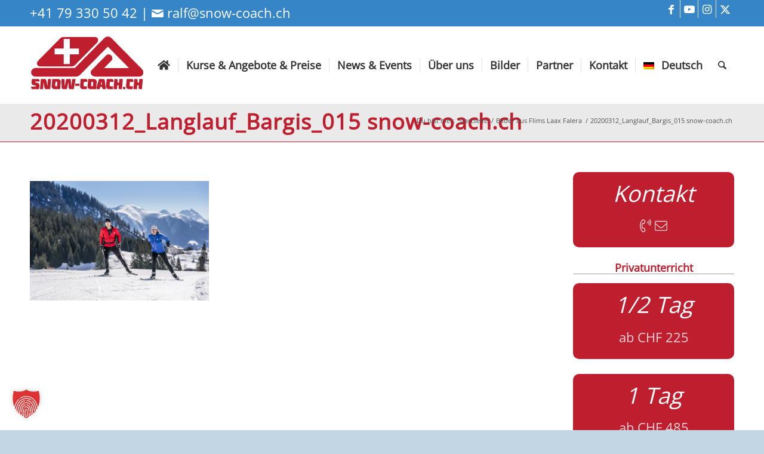

--- FILE ---
content_type: text/html; charset=UTF-8
request_url: https://www.snow-coach.ch/pictures-from-flims-laax-falera/20200312_langlauf_bargis_015-snow-coach-ch-2/
body_size: 15669
content:
<!DOCTYPE html>
<html lang="de-DE" class="html_stretched responsive av-preloader-disabled  html_header_top html_logo_left html_main_nav_header html_menu_right html_custom html_header_sticky html_header_shrinking html_header_topbar_active html_mobile_menu_tablet html_header_searchicon html_content_align_center html_header_unstick_top_disabled html_header_stretch_disabled html_elegant-blog html_av-overlay-side html_av-overlay-side-minimal html_av-submenu-noclone html_entry_id_7995 av-cookies-no-cookie-consent av-no-preview av-default-lightbox html_text_menu_active av-mobile-menu-switch-default">
<head>
<meta charset="UTF-8" />


<!-- mobile setting -->
<meta name="viewport" content="width=device-width, initial-scale=1">

<!-- Scripts/CSS and wp_head hook -->
<meta name='robots' content='index, follow, max-image-preview:large, max-snippet:-1, max-video-preview:-1' />

	<!-- This site is optimized with the Yoast SEO plugin v26.7 - https://yoast.com/wordpress/plugins/seo/ -->
	<title>20200312_Langlauf_Bargis_015 snow-coach.ch - Snow Coach - Private Skikurse in Flims Laax Falera</title>
	<link rel="canonical" href="https://www.snow-coach.ch/pictures-from-flims-laax-falera/20200312_langlauf_bargis_015-snow-coach-ch-2/" />
	<meta property="og:locale" content="de_DE" />
	<meta property="og:type" content="article" />
	<meta property="og:title" content="20200312_Langlauf_Bargis_015 snow-coach.ch - Snow Coach - Private Skikurse in Flims Laax Falera" />
	<meta property="og:description" content="snow-coach.ch" />
	<meta property="og:url" content="https://www.snow-coach.ch/pictures-from-flims-laax-falera/20200312_langlauf_bargis_015-snow-coach-ch-2/" />
	<meta property="og:site_name" content="Snow Coach - Private Skikurse in Flims Laax Falera" />
	<meta property="article:publisher" content="https://www.facebook.com/privatskilehrer" />
	<meta property="article:modified_time" content="2023-04-09T14:05:59+00:00" />
	<meta property="og:image" content="https://www.snow-coach.ch/pictures-from-flims-laax-falera/20200312_langlauf_bargis_015-snow-coach-ch-2" />
	<meta property="og:image:width" content="1200" />
	<meta property="og:image:height" content="800" />
	<meta property="og:image:type" content="image/webp" />
	<meta name="twitter:card" content="summary_large_image" />
	<script type="application/ld+json" class="yoast-schema-graph">{"@context":"https://schema.org","@graph":[{"@type":"WebPage","@id":"https://www.snow-coach.ch/pictures-from-flims-laax-falera/20200312_langlauf_bargis_015-snow-coach-ch-2/","url":"https://www.snow-coach.ch/pictures-from-flims-laax-falera/20200312_langlauf_bargis_015-snow-coach-ch-2/","name":"20200312_Langlauf_Bargis_015 snow-coach.ch - Snow Coach - Private Skikurse in Flims Laax Falera","isPartOf":{"@id":"https://www.snow-coach.ch/#website"},"primaryImageOfPage":{"@id":"https://www.snow-coach.ch/pictures-from-flims-laax-falera/20200312_langlauf_bargis_015-snow-coach-ch-2/#primaryimage"},"image":{"@id":"https://www.snow-coach.ch/pictures-from-flims-laax-falera/20200312_langlauf_bargis_015-snow-coach-ch-2/#primaryimage"},"thumbnailUrl":"https://www.snow-coach.ch/wp-content/uploads/2023/04/20200312_Langlauf_Bargis_015-snow-coach.ch_.webp","datePublished":"2023-04-04T14:55:33+00:00","dateModified":"2023-04-09T14:05:59+00:00","breadcrumb":{"@id":"https://www.snow-coach.ch/pictures-from-flims-laax-falera/20200312_langlauf_bargis_015-snow-coach-ch-2/#breadcrumb"},"inLanguage":"de","potentialAction":[{"@type":"ReadAction","target":["https://www.snow-coach.ch/pictures-from-flims-laax-falera/20200312_langlauf_bargis_015-snow-coach-ch-2/"]}]},{"@type":"ImageObject","inLanguage":"de","@id":"https://www.snow-coach.ch/pictures-from-flims-laax-falera/20200312_langlauf_bargis_015-snow-coach-ch-2/#primaryimage","url":"https://www.snow-coach.ch/wp-content/uploads/2023/04/20200312_Langlauf_Bargis_015-snow-coach.ch_.webp","contentUrl":"https://www.snow-coach.ch/wp-content/uploads/2023/04/20200312_Langlauf_Bargis_015-snow-coach.ch_.webp","width":1200,"height":800,"caption":"snow-coach.ch"},{"@type":"BreadcrumbList","@id":"https://www.snow-coach.ch/pictures-from-flims-laax-falera/20200312_langlauf_bargis_015-snow-coach-ch-2/#breadcrumb","itemListElement":[{"@type":"ListItem","position":1,"name":"Bilder aus Flims Laax Falera","item":"https://www.snow-coach.ch/bilder-aus-flims-laax-falera/"},{"@type":"ListItem","position":2,"name":"20200312_Langlauf_Bargis_015 snow-coach.ch"}]},{"@type":"WebSite","@id":"https://www.snow-coach.ch/#website","url":"https://www.snow-coach.ch/","name":"Snowcoach - Ihr privater Skilehrer, Snowboardlehrer, Langlauflehrer, Telemark-Lehrer in Flims-Laax-Falera","description":"Skikurse - Snowboardkurse - Ski-Langlaufkurse - Telemarkkurse - Schneeschuhtouren in der Schweiz","publisher":{"@id":"https://www.snow-coach.ch/#organization"},"potentialAction":[{"@type":"SearchAction","target":{"@type":"EntryPoint","urlTemplate":"https://www.snow-coach.ch/?s={search_term_string}"},"query-input":{"@type":"PropertyValueSpecification","valueRequired":true,"valueName":"search_term_string"}}],"inLanguage":"de"},{"@type":"Organization","@id":"https://www.snow-coach.ch/#organization","name":"Snowcoach - Ihr privater Skilehrer, Snowboardlehrer, Langlauflehrer, Telemark-Lehrer in Flims-Laax-Falera","url":"https://www.snow-coach.ch/","logo":{"@type":"ImageObject","inLanguage":"de","@id":"https://www.snow-coach.ch/#/schema/logo/image/","url":"https://www.snow-coach.ch/wp-content/uploads/2017/01/Snowcoach-privater-Ski-Snowboard-Langlauf-Telemark-Lehrer-in-Flims-Laax-Falera-logo.png","contentUrl":"https://www.snow-coach.ch/wp-content/uploads/2017/01/Snowcoach-privater-Ski-Snowboard-Langlauf-Telemark-Lehrer-in-Flims-Laax-Falera-logo.png","width":234,"height":130,"caption":"Snowcoach - Ihr privater Skilehrer, Snowboardlehrer, Langlauflehrer, Telemark-Lehrer in Flims-Laax-Falera"},"image":{"@id":"https://www.snow-coach.ch/#/schema/logo/image/"},"sameAs":["https://www.facebook.com/privatskilehrer"]}]}</script>
	<!-- / Yoast SEO plugin. -->


<link rel='dns-prefetch' href='//www.googletagmanager.com' />
<link rel="alternate" type="application/rss+xml" title="Snow Coach - Private Skikurse in Flims Laax Falera &raquo; Feed" href="https://www.snow-coach.ch/feed/" />
<link rel="alternate" type="application/rss+xml" title="Snow Coach - Private Skikurse in Flims Laax Falera &raquo; Kommentar-Feed" href="https://www.snow-coach.ch/comments/feed/" />
<link rel="alternate" title="oEmbed (JSON)" type="application/json+oembed" href="https://www.snow-coach.ch/wp-json/oembed/1.0/embed?url=https%3A%2F%2Fwww.snow-coach.ch%2Fbilder-aus-flims-laax-falera%2F20200312_langlauf_bargis_015-snow-coach-ch%2F" />
<link rel="alternate" title="oEmbed (XML)" type="text/xml+oembed" href="https://www.snow-coach.ch/wp-json/oembed/1.0/embed?url=https%3A%2F%2Fwww.snow-coach.ch%2Fbilder-aus-flims-laax-falera%2F20200312_langlauf_bargis_015-snow-coach-ch%2F&#038;format=xml" />
<style id='wp-img-auto-sizes-contain-inline-css' type='text/css'>
img:is([sizes=auto i],[sizes^="auto," i]){contain-intrinsic-size:3000px 1500px}
/*# sourceURL=wp-img-auto-sizes-contain-inline-css */
</style>
<link rel='stylesheet' id='wp-block-library-css' href='https://www.snow-coach.ch/wp-includes/css/dist/block-library/style.min.css?ver=6.9' type='text/css' media='all' />
<style id='global-styles-inline-css' type='text/css'>
:root{--wp--preset--aspect-ratio--square: 1;--wp--preset--aspect-ratio--4-3: 4/3;--wp--preset--aspect-ratio--3-4: 3/4;--wp--preset--aspect-ratio--3-2: 3/2;--wp--preset--aspect-ratio--2-3: 2/3;--wp--preset--aspect-ratio--16-9: 16/9;--wp--preset--aspect-ratio--9-16: 9/16;--wp--preset--color--black: #000000;--wp--preset--color--cyan-bluish-gray: #abb8c3;--wp--preset--color--white: #ffffff;--wp--preset--color--pale-pink: #f78da7;--wp--preset--color--vivid-red: #cf2e2e;--wp--preset--color--luminous-vivid-orange: #ff6900;--wp--preset--color--luminous-vivid-amber: #fcb900;--wp--preset--color--light-green-cyan: #7bdcb5;--wp--preset--color--vivid-green-cyan: #00d084;--wp--preset--color--pale-cyan-blue: #8ed1fc;--wp--preset--color--vivid-cyan-blue: #0693e3;--wp--preset--color--vivid-purple: #9b51e0;--wp--preset--color--metallic-red: #b02b2c;--wp--preset--color--maximum-yellow-red: #edae44;--wp--preset--color--yellow-sun: #eeee22;--wp--preset--color--palm-leaf: #83a846;--wp--preset--color--aero: #7bb0e7;--wp--preset--color--old-lavender: #745f7e;--wp--preset--color--steel-teal: #5f8789;--wp--preset--color--raspberry-pink: #d65799;--wp--preset--color--medium-turquoise: #4ecac2;--wp--preset--gradient--vivid-cyan-blue-to-vivid-purple: linear-gradient(135deg,rgb(6,147,227) 0%,rgb(155,81,224) 100%);--wp--preset--gradient--light-green-cyan-to-vivid-green-cyan: linear-gradient(135deg,rgb(122,220,180) 0%,rgb(0,208,130) 100%);--wp--preset--gradient--luminous-vivid-amber-to-luminous-vivid-orange: linear-gradient(135deg,rgb(252,185,0) 0%,rgb(255,105,0) 100%);--wp--preset--gradient--luminous-vivid-orange-to-vivid-red: linear-gradient(135deg,rgb(255,105,0) 0%,rgb(207,46,46) 100%);--wp--preset--gradient--very-light-gray-to-cyan-bluish-gray: linear-gradient(135deg,rgb(238,238,238) 0%,rgb(169,184,195) 100%);--wp--preset--gradient--cool-to-warm-spectrum: linear-gradient(135deg,rgb(74,234,220) 0%,rgb(151,120,209) 20%,rgb(207,42,186) 40%,rgb(238,44,130) 60%,rgb(251,105,98) 80%,rgb(254,248,76) 100%);--wp--preset--gradient--blush-light-purple: linear-gradient(135deg,rgb(255,206,236) 0%,rgb(152,150,240) 100%);--wp--preset--gradient--blush-bordeaux: linear-gradient(135deg,rgb(254,205,165) 0%,rgb(254,45,45) 50%,rgb(107,0,62) 100%);--wp--preset--gradient--luminous-dusk: linear-gradient(135deg,rgb(255,203,112) 0%,rgb(199,81,192) 50%,rgb(65,88,208) 100%);--wp--preset--gradient--pale-ocean: linear-gradient(135deg,rgb(255,245,203) 0%,rgb(182,227,212) 50%,rgb(51,167,181) 100%);--wp--preset--gradient--electric-grass: linear-gradient(135deg,rgb(202,248,128) 0%,rgb(113,206,126) 100%);--wp--preset--gradient--midnight: linear-gradient(135deg,rgb(2,3,129) 0%,rgb(40,116,252) 100%);--wp--preset--font-size--small: 1rem;--wp--preset--font-size--medium: 1.125rem;--wp--preset--font-size--large: 1.75rem;--wp--preset--font-size--x-large: clamp(1.75rem, 3vw, 2.25rem);--wp--preset--spacing--20: 0.44rem;--wp--preset--spacing--30: 0.67rem;--wp--preset--spacing--40: 1rem;--wp--preset--spacing--50: 1.5rem;--wp--preset--spacing--60: 2.25rem;--wp--preset--spacing--70: 3.38rem;--wp--preset--spacing--80: 5.06rem;--wp--preset--shadow--natural: 6px 6px 9px rgba(0, 0, 0, 0.2);--wp--preset--shadow--deep: 12px 12px 50px rgba(0, 0, 0, 0.4);--wp--preset--shadow--sharp: 6px 6px 0px rgba(0, 0, 0, 0.2);--wp--preset--shadow--outlined: 6px 6px 0px -3px rgb(255, 255, 255), 6px 6px rgb(0, 0, 0);--wp--preset--shadow--crisp: 6px 6px 0px rgb(0, 0, 0);}:root { --wp--style--global--content-size: 800px;--wp--style--global--wide-size: 1130px; }:where(body) { margin: 0; }.wp-site-blocks > .alignleft { float: left; margin-right: 2em; }.wp-site-blocks > .alignright { float: right; margin-left: 2em; }.wp-site-blocks > .aligncenter { justify-content: center; margin-left: auto; margin-right: auto; }:where(.is-layout-flex){gap: 0.5em;}:where(.is-layout-grid){gap: 0.5em;}.is-layout-flow > .alignleft{float: left;margin-inline-start: 0;margin-inline-end: 2em;}.is-layout-flow > .alignright{float: right;margin-inline-start: 2em;margin-inline-end: 0;}.is-layout-flow > .aligncenter{margin-left: auto !important;margin-right: auto !important;}.is-layout-constrained > .alignleft{float: left;margin-inline-start: 0;margin-inline-end: 2em;}.is-layout-constrained > .alignright{float: right;margin-inline-start: 2em;margin-inline-end: 0;}.is-layout-constrained > .aligncenter{margin-left: auto !important;margin-right: auto !important;}.is-layout-constrained > :where(:not(.alignleft):not(.alignright):not(.alignfull)){max-width: var(--wp--style--global--content-size);margin-left: auto !important;margin-right: auto !important;}.is-layout-constrained > .alignwide{max-width: var(--wp--style--global--wide-size);}body .is-layout-flex{display: flex;}.is-layout-flex{flex-wrap: wrap;align-items: center;}.is-layout-flex > :is(*, div){margin: 0;}body .is-layout-grid{display: grid;}.is-layout-grid > :is(*, div){margin: 0;}body{padding-top: 0px;padding-right: 0px;padding-bottom: 0px;padding-left: 0px;}a:where(:not(.wp-element-button)){text-decoration: underline;}:root :where(.wp-element-button, .wp-block-button__link){background-color: #32373c;border-width: 0;color: #fff;font-family: inherit;font-size: inherit;font-style: inherit;font-weight: inherit;letter-spacing: inherit;line-height: inherit;padding-top: calc(0.667em + 2px);padding-right: calc(1.333em + 2px);padding-bottom: calc(0.667em + 2px);padding-left: calc(1.333em + 2px);text-decoration: none;text-transform: inherit;}.has-black-color{color: var(--wp--preset--color--black) !important;}.has-cyan-bluish-gray-color{color: var(--wp--preset--color--cyan-bluish-gray) !important;}.has-white-color{color: var(--wp--preset--color--white) !important;}.has-pale-pink-color{color: var(--wp--preset--color--pale-pink) !important;}.has-vivid-red-color{color: var(--wp--preset--color--vivid-red) !important;}.has-luminous-vivid-orange-color{color: var(--wp--preset--color--luminous-vivid-orange) !important;}.has-luminous-vivid-amber-color{color: var(--wp--preset--color--luminous-vivid-amber) !important;}.has-light-green-cyan-color{color: var(--wp--preset--color--light-green-cyan) !important;}.has-vivid-green-cyan-color{color: var(--wp--preset--color--vivid-green-cyan) !important;}.has-pale-cyan-blue-color{color: var(--wp--preset--color--pale-cyan-blue) !important;}.has-vivid-cyan-blue-color{color: var(--wp--preset--color--vivid-cyan-blue) !important;}.has-vivid-purple-color{color: var(--wp--preset--color--vivid-purple) !important;}.has-metallic-red-color{color: var(--wp--preset--color--metallic-red) !important;}.has-maximum-yellow-red-color{color: var(--wp--preset--color--maximum-yellow-red) !important;}.has-yellow-sun-color{color: var(--wp--preset--color--yellow-sun) !important;}.has-palm-leaf-color{color: var(--wp--preset--color--palm-leaf) !important;}.has-aero-color{color: var(--wp--preset--color--aero) !important;}.has-old-lavender-color{color: var(--wp--preset--color--old-lavender) !important;}.has-steel-teal-color{color: var(--wp--preset--color--steel-teal) !important;}.has-raspberry-pink-color{color: var(--wp--preset--color--raspberry-pink) !important;}.has-medium-turquoise-color{color: var(--wp--preset--color--medium-turquoise) !important;}.has-black-background-color{background-color: var(--wp--preset--color--black) !important;}.has-cyan-bluish-gray-background-color{background-color: var(--wp--preset--color--cyan-bluish-gray) !important;}.has-white-background-color{background-color: var(--wp--preset--color--white) !important;}.has-pale-pink-background-color{background-color: var(--wp--preset--color--pale-pink) !important;}.has-vivid-red-background-color{background-color: var(--wp--preset--color--vivid-red) !important;}.has-luminous-vivid-orange-background-color{background-color: var(--wp--preset--color--luminous-vivid-orange) !important;}.has-luminous-vivid-amber-background-color{background-color: var(--wp--preset--color--luminous-vivid-amber) !important;}.has-light-green-cyan-background-color{background-color: var(--wp--preset--color--light-green-cyan) !important;}.has-vivid-green-cyan-background-color{background-color: var(--wp--preset--color--vivid-green-cyan) !important;}.has-pale-cyan-blue-background-color{background-color: var(--wp--preset--color--pale-cyan-blue) !important;}.has-vivid-cyan-blue-background-color{background-color: var(--wp--preset--color--vivid-cyan-blue) !important;}.has-vivid-purple-background-color{background-color: var(--wp--preset--color--vivid-purple) !important;}.has-metallic-red-background-color{background-color: var(--wp--preset--color--metallic-red) !important;}.has-maximum-yellow-red-background-color{background-color: var(--wp--preset--color--maximum-yellow-red) !important;}.has-yellow-sun-background-color{background-color: var(--wp--preset--color--yellow-sun) !important;}.has-palm-leaf-background-color{background-color: var(--wp--preset--color--palm-leaf) !important;}.has-aero-background-color{background-color: var(--wp--preset--color--aero) !important;}.has-old-lavender-background-color{background-color: var(--wp--preset--color--old-lavender) !important;}.has-steel-teal-background-color{background-color: var(--wp--preset--color--steel-teal) !important;}.has-raspberry-pink-background-color{background-color: var(--wp--preset--color--raspberry-pink) !important;}.has-medium-turquoise-background-color{background-color: var(--wp--preset--color--medium-turquoise) !important;}.has-black-border-color{border-color: var(--wp--preset--color--black) !important;}.has-cyan-bluish-gray-border-color{border-color: var(--wp--preset--color--cyan-bluish-gray) !important;}.has-white-border-color{border-color: var(--wp--preset--color--white) !important;}.has-pale-pink-border-color{border-color: var(--wp--preset--color--pale-pink) !important;}.has-vivid-red-border-color{border-color: var(--wp--preset--color--vivid-red) !important;}.has-luminous-vivid-orange-border-color{border-color: var(--wp--preset--color--luminous-vivid-orange) !important;}.has-luminous-vivid-amber-border-color{border-color: var(--wp--preset--color--luminous-vivid-amber) !important;}.has-light-green-cyan-border-color{border-color: var(--wp--preset--color--light-green-cyan) !important;}.has-vivid-green-cyan-border-color{border-color: var(--wp--preset--color--vivid-green-cyan) !important;}.has-pale-cyan-blue-border-color{border-color: var(--wp--preset--color--pale-cyan-blue) !important;}.has-vivid-cyan-blue-border-color{border-color: var(--wp--preset--color--vivid-cyan-blue) !important;}.has-vivid-purple-border-color{border-color: var(--wp--preset--color--vivid-purple) !important;}.has-metallic-red-border-color{border-color: var(--wp--preset--color--metallic-red) !important;}.has-maximum-yellow-red-border-color{border-color: var(--wp--preset--color--maximum-yellow-red) !important;}.has-yellow-sun-border-color{border-color: var(--wp--preset--color--yellow-sun) !important;}.has-palm-leaf-border-color{border-color: var(--wp--preset--color--palm-leaf) !important;}.has-aero-border-color{border-color: var(--wp--preset--color--aero) !important;}.has-old-lavender-border-color{border-color: var(--wp--preset--color--old-lavender) !important;}.has-steel-teal-border-color{border-color: var(--wp--preset--color--steel-teal) !important;}.has-raspberry-pink-border-color{border-color: var(--wp--preset--color--raspberry-pink) !important;}.has-medium-turquoise-border-color{border-color: var(--wp--preset--color--medium-turquoise) !important;}.has-vivid-cyan-blue-to-vivid-purple-gradient-background{background: var(--wp--preset--gradient--vivid-cyan-blue-to-vivid-purple) !important;}.has-light-green-cyan-to-vivid-green-cyan-gradient-background{background: var(--wp--preset--gradient--light-green-cyan-to-vivid-green-cyan) !important;}.has-luminous-vivid-amber-to-luminous-vivid-orange-gradient-background{background: var(--wp--preset--gradient--luminous-vivid-amber-to-luminous-vivid-orange) !important;}.has-luminous-vivid-orange-to-vivid-red-gradient-background{background: var(--wp--preset--gradient--luminous-vivid-orange-to-vivid-red) !important;}.has-very-light-gray-to-cyan-bluish-gray-gradient-background{background: var(--wp--preset--gradient--very-light-gray-to-cyan-bluish-gray) !important;}.has-cool-to-warm-spectrum-gradient-background{background: var(--wp--preset--gradient--cool-to-warm-spectrum) !important;}.has-blush-light-purple-gradient-background{background: var(--wp--preset--gradient--blush-light-purple) !important;}.has-blush-bordeaux-gradient-background{background: var(--wp--preset--gradient--blush-bordeaux) !important;}.has-luminous-dusk-gradient-background{background: var(--wp--preset--gradient--luminous-dusk) !important;}.has-pale-ocean-gradient-background{background: var(--wp--preset--gradient--pale-ocean) !important;}.has-electric-grass-gradient-background{background: var(--wp--preset--gradient--electric-grass) !important;}.has-midnight-gradient-background{background: var(--wp--preset--gradient--midnight) !important;}.has-small-font-size{font-size: var(--wp--preset--font-size--small) !important;}.has-medium-font-size{font-size: var(--wp--preset--font-size--medium) !important;}.has-large-font-size{font-size: var(--wp--preset--font-size--large) !important;}.has-x-large-font-size{font-size: var(--wp--preset--font-size--x-large) !important;}
/*# sourceURL=global-styles-inline-css */
</style>

<link rel='stylesheet' id='wpa-css-css' href='https://www.snow-coach.ch/wp-content/plugins/honeypot/includes/css/wpa.css?ver=2.3.04' type='text/css' media='all' />
<link rel='stylesheet' id='wpml-legacy-horizontal-list-0-css' href='https://www.snow-coach.ch/wp-content/plugins/sitepress-multilingual-cms/templates/language-switchers/legacy-list-horizontal/style.min.css?ver=1' type='text/css' media='all' />
<link rel='stylesheet' id='wpml-legacy-vertical-list-0-css' href='https://www.snow-coach.ch/wp-content/plugins/sitepress-multilingual-cms/templates/language-switchers/legacy-list-vertical/style.min.css?ver=1' type='text/css' media='all' />
<link rel='stylesheet' id='wpml-menu-item-0-css' href='https://www.snow-coach.ch/wp-content/plugins/sitepress-multilingual-cms/templates/language-switchers/menu-item/style.min.css?ver=1' type='text/css' media='all' />
<style id='wpml-menu-item-0-inline-css' type='text/css'>
#lang_sel img, #lang_sel_list img, #lang_sel_footer img { display: inline; }
/*# sourceURL=wpml-menu-item-0-inline-css */
</style>
<link rel='stylesheet' id='borlabs-cookie-custom-css' href='https://www.snow-coach.ch/wp-content/cache/borlabs-cookie/1/borlabs-cookie-1-de.css?ver=3.3.23-138' type='text/css' media='all' />
<link rel='stylesheet' id='avia-merged-styles-css' href='https://www.snow-coach.ch/wp-content/uploads/dynamic_avia/avia-merged-styles-727e76d5ec62f9ffbd33c59db2660c00---696b8b21b6696.css' type='text/css' media='all' />
<link rel='stylesheet' id='csshero-main-stylesheet-css' href='https://www.snow-coach.ch/wp-content/uploads/2023/04/csshero-static-style-enfold-child.css?ver=49' type='text/css' media='all' />
<script type="text/javascript" src="https://www.snow-coach.ch/wp-includes/js/jquery/jquery.min.js?ver=3.7.1" id="jquery-core-js"></script>
<script type="text/javascript" src="https://www.snow-coach.ch/wp-includes/js/jquery/jquery-migrate.min.js?ver=3.4.1" id="jquery-migrate-js"></script>
<script data-no-optimize="1" data-no-minify="1" data-cfasync="false" nowprocket type="text/javascript" src="https://www.snow-coach.ch/wp-content/cache/borlabs-cookie/1/borlabs-cookie-config-de.json.js?ver=3.3.23-149" id="borlabs-cookie-config-js"></script>
<script data-borlabs-cookie-script-blocker-handle="google_gtagjs" data-borlabs-cookie-script-blocker-id="site-kit-analytics" type="text/template" data-borlabs-cookie-script-blocker-src="https://www.googletagmanager.com/gtag/js?id=G-RDBQSWT2HH" id="google_gtagjs-js"></script><script data-borlabs-cookie-script-blocker-handle="google_gtagjs" data-borlabs-cookie-script-blocker-id="site-kit-analytics" type="text/template" id="google_gtagjs-js-after">
/* <![CDATA[ */
window.dataLayer = window.dataLayer || [];function gtag(){dataLayer.push(arguments);}
gtag("set","linker",{"domains":["www.snow-coach.ch"]});
gtag("js", new Date());
gtag("set", "developer_id.dZTNiMT", true);
gtag("config", "G-RDBQSWT2HH");
//# sourceURL=google_gtagjs-js-after
/* ]]> */
</script><script type="text/javascript" src="https://www.snow-coach.ch/wp-content/uploads/dynamic_avia/avia-head-scripts-80e5135bb76a1315164f4c466f02f87f---696b8b21cb344.js" id="avia-head-scripts-js"></script>
<link rel="EditURI" type="application/rsd+xml" title="RSD" href="https://www.snow-coach.ch/xmlrpc.php?rsd" />
<meta name="generator" content="WordPress 6.9" />
<link rel='shortlink' href='https://www.snow-coach.ch/?p=7995' />
<meta name="generator" content="WPML ver:4.8.6 stt:1,3,27;" />
<meta name="generator" content="Site Kit by Google 1.170.0" />    <script defer src="/wp-content/themes/enfold-child/js/all.min.js" ></script>
    <script> FontAwesomeConfig = { searchPseudoElements: true };</script>
    
<link rel="icon" href="https://www.snow-coach.ch/wp-content/uploads/2014/01/favicon2.ico" type="image/x-icon">
<!--[if lt IE 9]><script src="https://www.snow-coach.ch/wp-content/themes/enfold/js/html5shiv.js"></script><![endif]--><link rel="profile" href="https://gmpg.org/xfn/11" />
<link rel="alternate" type="application/rss+xml" title="Snow Coach - Private Skikurse in Flims Laax Falera RSS2 Feed" href="https://www.snow-coach.ch/feed/" />
<link rel="pingback" href="https://www.snow-coach.ch/xmlrpc.php" />

<style type='text/css' media='screen'>
 #top #header_main > .container, #top #header_main > .container .main_menu  .av-main-nav > li > a, #top #header_main #menu-item-shop .cart_dropdown_link{ height:130px; line-height: 130px; }
 .html_top_nav_header .av-logo-container{ height:130px;  }
 .html_header_top.html_header_sticky #top #wrap_all #main{ padding-top:160px; } 
</style>
<script nowprocket data-no-optimize="1" data-no-minify="1" data-cfasync="false" data-borlabs-cookie-script-blocker-ignore>
if ('{{ iab-tcf-enabled }}' === '1' && ('0' === '1' || '1' === '1')) {
    window['gtag_enable_tcf_support'] = true;
}
window.dataLayer = window.dataLayer || [];
if (typeof gtag !== 'function') {
    function gtag() {
        dataLayer.push(arguments);
    }
}
gtag('set', 'developer_id.dYjRjMm', true);
if ('0' === '1' || '1' === '1') {
    if (window.BorlabsCookieGoogleConsentModeDefaultSet !== true) {
        let getCookieValue = function (name) {
            return document.cookie.match('(^|;)\\s*' + name + '\\s*=\\s*([^;]+)')?.pop() || '';
        };
        let cookieValue = getCookieValue('borlabs-cookie-gcs');
        let consentsFromCookie = {};
        if (cookieValue !== '') {
            consentsFromCookie = JSON.parse(decodeURIComponent(cookieValue));
        }
        let defaultValues = {
            'ad_storage': 'denied',
            'ad_user_data': 'denied',
            'ad_personalization': 'denied',
            'analytics_storage': 'denied',
            'functionality_storage': 'denied',
            'personalization_storage': 'denied',
            'security_storage': 'denied',
            'wait_for_update': 500,
        };
        gtag('consent', 'default', { ...defaultValues, ...consentsFromCookie });
    }
    window.BorlabsCookieGoogleConsentModeDefaultSet = true;
    let borlabsCookieConsentChangeHandler = function () {
        window.dataLayer = window.dataLayer || [];
        if (typeof gtag !== 'function') { function gtag(){dataLayer.push(arguments);} }

        let getCookieValue = function (name) {
            return document.cookie.match('(^|;)\\s*' + name + '\\s*=\\s*([^;]+)')?.pop() || '';
        };
        let cookieValue = getCookieValue('borlabs-cookie-gcs');
        let consentsFromCookie = {};
        if (cookieValue !== '') {
            consentsFromCookie = JSON.parse(decodeURIComponent(cookieValue));
        }

        consentsFromCookie.analytics_storage = BorlabsCookie.Consents.hasConsent('google-analytics-site-kit') ? 'granted' : 'denied';

        BorlabsCookie.CookieLibrary.setCookie(
            'borlabs-cookie-gcs',
            JSON.stringify(consentsFromCookie),
            BorlabsCookie.Settings.automaticCookieDomainAndPath.value ? '' : BorlabsCookie.Settings.cookieDomain.value,
            BorlabsCookie.Settings.cookiePath.value,
            BorlabsCookie.Cookie.getPluginCookie().expires,
            BorlabsCookie.Settings.cookieSecure.value,
            BorlabsCookie.Settings.cookieSameSite.value
        );
    }
    document.addEventListener('borlabs-cookie-consent-saved', borlabsCookieConsentChangeHandler);
    document.addEventListener('borlabs-cookie-handle-unblock', borlabsCookieConsentChangeHandler);
}
if ('0' === '1') {
    document.addEventListener('borlabs-cookie-after-init', function () {
		window.BorlabsCookie.Unblock.unblockScriptBlockerId('site-kit-analytics');
	});
}
</script>
<!-- To speed up the rendering and to display the site as fast as possible to the user we include some styles and scripts for above the fold content inline -->
<script type="text/javascript">'use strict';var avia_is_mobile=!1;if(/Android|webOS|iPhone|iPad|iPod|BlackBerry|IEMobile|Opera Mini/i.test(navigator.userAgent)&&'ontouchstart' in document.documentElement){avia_is_mobile=!0;document.documentElement.className+=' avia_mobile '}
else{document.documentElement.className+=' avia_desktop '};document.documentElement.className+=' js_active ';(function(){var e=['-webkit-','-moz-','-ms-',''],n='',o=!1,a=!1;for(var t in e){if(e[t]+'transform' in document.documentElement.style){o=!0;n=e[t]+'transform'};if(e[t]+'perspective' in document.documentElement.style){a=!0}};if(o){document.documentElement.className+=' avia_transform '};if(a){document.documentElement.className+=' avia_transform3d '};if(typeof document.getElementsByClassName=='function'&&typeof document.documentElement.getBoundingClientRect=='function'&&avia_is_mobile==!1){if(n&&window.innerHeight>0){setTimeout(function(){var e=0,o={},a=0,t=document.getElementsByClassName('av-parallax'),i=window.pageYOffset||document.documentElement.scrollTop;for(e=0;e<t.length;e++){t[e].style.top='0px';o=t[e].getBoundingClientRect();a=Math.ceil((window.innerHeight+i-o.top)*0.3);t[e].style[n]='translate(0px, '+a+'px)';t[e].style.top='auto';t[e].className+=' enabled-parallax '}},50)}}})();</script><style type="text/css">
		@font-face {font-family: 'entypo-fontello-enfold'; font-weight: normal; font-style: normal; font-display: auto;
		src: url('https://www.snow-coach.ch/wp-content/themes/enfold/config-templatebuilder/avia-template-builder/assets/fonts/entypo-fontello-enfold/entypo-fontello-enfold.woff2') format('woff2'),
		url('https://www.snow-coach.ch/wp-content/themes/enfold/config-templatebuilder/avia-template-builder/assets/fonts/entypo-fontello-enfold/entypo-fontello-enfold.woff') format('woff'),
		url('https://www.snow-coach.ch/wp-content/themes/enfold/config-templatebuilder/avia-template-builder/assets/fonts/entypo-fontello-enfold/entypo-fontello-enfold.ttf') format('truetype'),
		url('https://www.snow-coach.ch/wp-content/themes/enfold/config-templatebuilder/avia-template-builder/assets/fonts/entypo-fontello-enfold/entypo-fontello-enfold.svg#entypo-fontello-enfold') format('svg'),
		url('https://www.snow-coach.ch/wp-content/themes/enfold/config-templatebuilder/avia-template-builder/assets/fonts/entypo-fontello-enfold/entypo-fontello-enfold.eot'),
		url('https://www.snow-coach.ch/wp-content/themes/enfold/config-templatebuilder/avia-template-builder/assets/fonts/entypo-fontello-enfold/entypo-fontello-enfold.eot?#iefix') format('embedded-opentype');
		}

		#top .avia-font-entypo-fontello-enfold, body .avia-font-entypo-fontello-enfold, html body [data-av_iconfont='entypo-fontello-enfold']:before{ font-family: 'entypo-fontello-enfold'; }
		
		@font-face {font-family: 'entypo-fontello'; font-weight: normal; font-style: normal; font-display: auto;
		src: url('https://www.snow-coach.ch/wp-content/themes/enfold/config-templatebuilder/avia-template-builder/assets/fonts/entypo-fontello/entypo-fontello.woff2') format('woff2'),
		url('https://www.snow-coach.ch/wp-content/themes/enfold/config-templatebuilder/avia-template-builder/assets/fonts/entypo-fontello/entypo-fontello.woff') format('woff'),
		url('https://www.snow-coach.ch/wp-content/themes/enfold/config-templatebuilder/avia-template-builder/assets/fonts/entypo-fontello/entypo-fontello.ttf') format('truetype'),
		url('https://www.snow-coach.ch/wp-content/themes/enfold/config-templatebuilder/avia-template-builder/assets/fonts/entypo-fontello/entypo-fontello.svg#entypo-fontello') format('svg'),
		url('https://www.snow-coach.ch/wp-content/themes/enfold/config-templatebuilder/avia-template-builder/assets/fonts/entypo-fontello/entypo-fontello.eot'),
		url('https://www.snow-coach.ch/wp-content/themes/enfold/config-templatebuilder/avia-template-builder/assets/fonts/entypo-fontello/entypo-fontello.eot?#iefix') format('embedded-opentype');
		}

		#top .avia-font-entypo-fontello, body .avia-font-entypo-fontello, html body [data-av_iconfont='entypo-fontello']:before{ font-family: 'entypo-fontello'; }
		</style>

<!--
Debugging Info for Theme support: 

Theme: Enfold
Version: 7.1.3
Installed: enfold
AviaFramework Version: 5.6
AviaBuilder Version: 6.0
aviaElementManager Version: 1.0.1
- - - - - - - - - - -
ChildTheme: Enfold Child
ChildTheme Version: 21.05.0
ChildTheme Installed: enfold

- - - - - - - - - - -
ML:512-PU:165-PLA:28
WP:6.9
Compress: CSS:all theme files - JS:all theme files
Updates: disabled
PLAu:27
-->
</head>

<body id="top" class="attachment wp-singular attachment-template-default attachmentid-7995 attachment-webp wp-theme-enfold wp-child-theme-enfold-child stretched no_sidebar_border rtl_columns av-curtain-numeric open-sans-latin-custom open-sans-latin  post-type-attachment avia-responsive-images-support" itemscope="itemscope" itemtype="https://schema.org/WebPage" >

	
	<div id='wrap_all'>

	
<header id='header' class='all_colors header_color light_bg_color  av_header_top av_logo_left av_main_nav_header av_menu_right av_custom av_header_sticky av_header_shrinking av_header_stretch_disabled av_mobile_menu_tablet av_header_searchicon av_header_unstick_top_disabled av_seperator_small_border av_bottom_nav_disabled '  data-av_shrink_factor='50' role="banner" itemscope="itemscope" itemtype="https://schema.org/WPHeader" >

		<div id='header_meta' class='container_wrap container_wrap_meta  av_icon_active_right av_extra_header_active av_phone_active_left av_entry_id_7995'>

			      <div class='container'>
			      <ul class='noLightbox social_bookmarks icon_count_4'><li class='social_bookmarks_facebook av-social-link-facebook social_icon_1 avia_social_iconfont'><a  target="_blank" aria-label="Link zu Facebook" href='https://www.facebook.com/privatskilehrer' data-av_icon='' data-av_iconfont='entypo-fontello' title="Link zu Facebook" desc="Link zu Facebook" title='Link zu Facebook'><span class='avia_hidden_link_text'>Link zu Facebook</span></a></li><li class='social_bookmarks_youtube av-social-link-youtube social_icon_2 avia_social_iconfont'><a  target="_blank" aria-label="Link zu Youtube" href='https://www.youtube.com/user/LAAXvideos' data-av_icon='' data-av_iconfont='entypo-fontello' title="Link zu Youtube" desc="Link zu Youtube" title='Link zu Youtube'><span class='avia_hidden_link_text'>Link zu Youtube</span></a></li><li class='social_bookmarks_instagram av-social-link-instagram social_icon_3 avia_social_iconfont'><a  target="_blank" aria-label="Link zu Instagram" href='https://www.instagram.com/laax/' data-av_icon='' data-av_iconfont='entypo-fontello' title="Link zu Instagram" desc="Link zu Instagram" title='Link zu Instagram'><span class='avia_hidden_link_text'>Link zu Instagram</span></a></li><li class='social_bookmarks_twitter av-social-link-twitter social_icon_4 avia_social_iconfont'><a  target="_blank" aria-label="Link zu X" href='https://twitter.com/laaxswitzerland' data-av_icon='' data-av_iconfont='entypo-fontello' title="Link zu X" desc="Link zu X" title='Link zu X'><span class='avia_hidden_link_text'>Link zu X</span></a></li></ul><nav class='sub_menu'  role="navigation" itemscope="itemscope" itemtype="https://schema.org/SiteNavigationElement" ><ul class='avia_wpml_language_switch avia_wpml_language_switch_extra'><li class='language_de avia_current_lang'><a href='https://www.snow-coach.ch/bilder-aus-flims-laax-falera/20200312_langlauf_bargis_015-snow-coach-ch/'>	<span class='language_flag'><img title='Deutsch' src='https://www.snow-coach.ch/wp-content/plugins/sitepress-multilingual-cms/res/flags/de.png' alt='Deutsch' /></span>	<span class='language_native'>Deutsch</span>	<span class='language_translated'>Deutsch</span>	<span class='language_code'>de</span></a></li><li class='language_it '><a href='https://www.snow-coach.ch/it/immagini-da-flims-laax-falera/20200312_langlauf_bargis_015-snow-coach-ch-2/'>	<span class='language_flag'><img title='Italiano' src='https://www.snow-coach.ch/wp-content/plugins/sitepress-multilingual-cms/res/flags/it.png' alt='Italiano' /></span>	<span class='language_native'>Italiano</span>	<span class='language_translated'>Italienisch</span>	<span class='language_code'>it</span></a></li><li class='language_en '><a href='https://www.snow-coach.ch/en/pictures-from-flims-laax-falera/20200312_langlauf_bargis_015-snow-coach-ch-2/'>	<span class='language_flag'><img title='English' src='https://www.snow-coach.ch/wp-content/plugins/sitepress-multilingual-cms/res/flags/en.png' alt='English' /></span>	<span class='language_native'>English</span>	<span class='language_translated'>Englisch</span>	<span class='language_code'>en</span></a></li></ul></nav><div class='phone-info '><div>
<style type="text/css" data-created_by="avia_inline_auto" id="style-css-av-av_font_icon-d5d66a7bdd37318451ae6e9022a33782">
.av_font_icon.av-av_font_icon-d5d66a7bdd37318451ae6e9022a33782{
color:‚#fff‘;
border-color:‚#fff‘;
}
.avia-svg-icon.av-av_font_icon-d5d66a7bdd37318451ae6e9022a33782 svg:first-child{
stroke:‚#fff‘;
fill:‚#fff‘;
}
.av_font_icon.av-av_font_icon-d5d66a7bdd37318451ae6e9022a33782 .av-icon-char{
font-size:20px;
line-height:20px;
}
</style>
<span  class='av_font_icon av-av_font_icon-d5d66a7bdd37318451ae6e9022a33782 avia_animate_when_visible av-icon-style- avia-icon-pos- avia-iconfont avia-font-mark2-icons avia-icon-animate'><span class='av-icon-char' data-av_icon='' data-av_iconfont='mark2-icons' aria-hidden="true" ></span></span>  <a href="tel:+41793305042">  +41 79 330 50 42</a> | <span  class='av_font_icon av-av_font_icon-9b0c544ef5eb11a279b6fd578614c74a avia_animate_when_visible av-icon-style- avia-icon-pos- avia-iconfont avia-font-entypo-fontello av-no-color avia-icon-animate'><span class='av-icon-char' data-av_icon='' data-av_iconfont='entypo-fontello' aria-hidden="true" data-avia-icon-tooltip=" "></span></span> <a href="mailto:ralf@snow-coach.ch" style="color: #fff;">ralf@snow-coach.ch</a></div></div>			      </div>
		</div>

		<div  id='header_main' class='container_wrap container_wrap_logo'>

        <div class='container av-logo-container'><div class='inner-container'><span class='logo avia-standard-logo'><a href='https://www.snow-coach.ch/' class='' aria-label='sc-logo-neu3_01' title='sc-logo-neu3_01'><img src="https://www.snow-coach.ch/wp-content/uploads/2014/01/sc-logo-neu3_01.png" height="100" width="300" alt='Snow Coach - Private Skikurse in Flims Laax Falera' title='sc-logo-neu3_01' /></a></span><nav class='main_menu' data-selectname='Wähle eine Seite'  role="navigation" itemscope="itemscope" itemtype="https://schema.org/SiteNavigationElement" ><div class="avia-menu av-main-nav-wrap"><ul role="menu" class="menu av-main-nav" id="avia-menu"><li role="menuitem" id="menu-item-1513" class="menu-item menu-item-type-custom menu-item-object-custom menu-item-home menu-item-top-level menu-item-top-level-1"><a title="Snowcoach für Skikurse, Snowboardkurse, Skilanglaufkurse, Telemarkkurse, Schneeschuhwanderungen und Privatstunden der Ski- und Snowboardschule in Flims-Laax-Falera" href="https://www.snow-coach.ch/" itemprop="url" tabindex="0"><span class="avia-bullet"></span><span class="avia-menu-text"><i class="fas fa-home"></i></span><span class="avia-menu-subtext">Snowcoach für Skikurse, Snowboardkurse, Skilanglaufkurse, Telemarkkurse, Schneeschuhwanderungen und Privatstunden der Ski- und Snowboardschule in Flims-Laax-Falera</span><span class="avia-menu-fx"><span class="avia-arrow-wrap"><span class="avia-arrow"></span></span></span></a></li>
<li role="menuitem" id="menu-item-1517" class="menu-item menu-item-type-post_type menu-item-object-page menu-item-has-children menu-item-top-level menu-item-top-level-2"><a title="Skikurse, Snowboardkurse, Skilanglaufkurse, Telemarkkurse, Schneeschuhwanderungen und Privatstunden Angebote der privaten Ski- und Snowboardschule in Flims-Laax-Falera" href="https://www.snow-coach.ch/kurse-angebote-der-privat-skilehrer/" itemprop="url" tabindex="0"><span class="avia-bullet"></span><span class="avia-menu-text">Kurse &#038; Angebote &#038; Preise</span><span class="avia-menu-subtext">Skikurse, Snowboardkurse, Skilanglaufkurse, Telemarkkurse, Schneeschuhwanderungen und Privatstunden Angebote der privaten Ski- und Snowboardschule in Flims-Laax-Falera</span><span class="avia-menu-fx"><span class="avia-arrow-wrap"><span class="avia-arrow"></span></span></span></a>


<ul class="sub-menu">
	<li role="menuitem" id="menu-item-1519" class="menu-item menu-item-type-post_type menu-item-object-page"><a title="Gutschein für einen Skikurs, Snowboardkurs, Skilanglaufkurs oder Telemarkkurs der privaten Ski- und Snowbordschule in Flims-Laax-Falera verschenken" href="https://www.snow-coach.ch/kurse-angebote-der-privat-skilehrer/gutscheine/" itemprop="url" tabindex="0"><span class="avia-bullet"></span><span class="avia-menu-text">Gutschein</span></a></li>
	<li role="menuitem" id="menu-item-1518" class="menu-item menu-item-type-post_type menu-item-object-page"><a title="AGB der Snowboard- und Skischule in Flims-Laax-Falera" href="https://www.snow-coach.ch/kurse-angebote-der-privat-skilehrer/agb/" itemprop="url" tabindex="0"><span class="avia-bullet"></span><span class="avia-menu-text">AGB</span></a></li>
</ul>
</li>
<li role="menuitem" id="menu-item-7617" class="menu-item menu-item-type-post_type menu-item-object-page menu-item-has-children menu-item-top-level menu-item-top-level-3"><a title="News &#038; Events der privaten Ski- und Snowbordschule aus Flims-Laax-Falera" href="https://www.snow-coach.ch/news-events-aus-flims-laax-falera/" itemprop="url" tabindex="0"><span class="avia-bullet"></span><span class="avia-menu-text">News &#038; Events</span><span class="avia-menu-subtext">News &#038; Events der privaten Ski- und Snowbordschule aus Flims-Laax-Falera</span><span class="avia-menu-fx"><span class="avia-arrow-wrap"><span class="avia-arrow"></span></span></span></a>


<ul class="sub-menu">
	<li role="menuitem" id="menu-item-1526" class="menu-item menu-item-type-post_type menu-item-object-page"><a title="Webcams in  Laax &#8211; Flims &#8211; Falera" href="https://www.snow-coach.ch/links/webcams-in-flims-laax-falera/" itemprop="url" tabindex="0"><span class="avia-bullet"></span><span class="avia-menu-text">Webcams</span></a></li>
	<li role="menuitem" id="menu-item-1527" class="menu-item menu-item-type-post_type menu-item-object-page"><a title="Das aktuelle Wetter in Flims-Laax-Falera und Vorhersagen" href="https://www.snow-coach.ch/links/wetter/" itemprop="url" tabindex="0"><span class="avia-bullet"></span><span class="avia-menu-text">Wetter</span></a></li>
</ul>
</li>
<li role="menuitem" id="menu-item-1515" class="menu-item menu-item-type-post_type menu-item-object-page menu-item-has-children menu-item-top-level menu-item-top-level-4"><a title="Über mich &#8211; Snowcoach Ralf Hartmann der privaten Ski- und Snowbordschule in Flims-Laax-Falera" href="https://www.snow-coach.ch/snowcoach-ueber-uns/" itemprop="url" tabindex="0"><span class="avia-bullet"></span><span class="avia-menu-text">Über uns</span><span class="avia-menu-subtext">Über mich &#8211; Snowcoach Ralf Hartmann der privaten Ski- und Snowbordschule in Flims-Laax-Falera</span><span class="avia-menu-fx"><span class="avia-arrow-wrap"><span class="avia-arrow"></span></span></span></a>


<ul class="sub-menu">
	<li role="menuitem" id="menu-item-1516" class="menu-item menu-item-type-post_type menu-item-object-page"><a title="Kundenstimmen über den Snowcoach der Snowboard- und Skischule in Flims-Laax-Falera" href="https://www.snow-coach.ch/snowcoach-ueber-uns/kundenstimmen-ueber-die-privat-skilehrer/" itemprop="url" tabindex="0"><span class="avia-bullet"></span><span class="avia-menu-text">Kundenstimmen</span></a></li>
</ul>
</li>
<li role="menuitem" id="menu-item-1520" class="menu-item menu-item-type-post_type menu-item-object-page menu-item-has-children menu-item-top-level menu-item-top-level-5"><a title="Bilder aus dem Skigebiet Flims-Laax-Falera" href="https://www.snow-coach.ch/bilder-aus-flims-laax-falera/" itemprop="url" tabindex="0"><span class="avia-bullet"></span><span class="avia-menu-text">Bilder</span><span class="avia-menu-subtext">Bilder aus dem Skigebiet Flims-Laax-Falera</span><span class="avia-menu-fx"><span class="avia-arrow-wrap"><span class="avia-arrow"></span></span></span></a>


<ul class="sub-menu">
	<li role="menuitem" id="menu-item-1522" class="menu-item menu-item-type-post_type menu-item-object-page"><a title="Treffpunkte im Skigebiet Flims-Laax-Falera" href="https://www.snow-coach.ch/treffpunkte-laax-flims-falera/" itemprop="url" tabindex="0"><span class="avia-bullet"></span><span class="avia-menu-text">Treffpunkte</span></a></li>
	<li role="menuitem" id="menu-item-1525" class="menu-item menu-item-type-post_type menu-item-object-page"><a title="Das Skigebiet Laax &#8211; Flims &#8211; Falera" href="https://www.snow-coach.ch/links/flims-laax-falera-das-skigebiet/" itemprop="url" tabindex="0"><span class="avia-bullet"></span><span class="avia-menu-text">Skigebiet</span></a></li>
	<li role="menuitem" id="menu-item-1521" class="menu-item menu-item-type-post_type menu-item-object-page"><a title="Webcams in Flims-Laax-Falera" href="https://www.snow-coach.ch/links/webcams-in-flims-laax-falera/" itemprop="url" tabindex="0"><span class="avia-bullet"></span><span class="avia-menu-text">Webcams</span></a></li>
</ul>
</li>
<li role="menuitem" id="menu-item-1523" class="menu-item menu-item-type-post_type menu-item-object-page menu-item-top-level menu-item-top-level-6"><a title="Partner der Snowboard- und Skischule in Flims-Laax-Falera" href="https://www.snow-coach.ch/links/" itemprop="url" tabindex="0"><span class="avia-bullet"></span><span class="avia-menu-text">Partner</span><span class="avia-menu-subtext">Partner der Snowboard- und Skischule in Flims-Laax-Falera</span><span class="avia-menu-fx"><span class="avia-arrow-wrap"><span class="avia-arrow"></span></span></span></a></li>
<li role="menuitem" id="menu-item-1528" class="menu-item menu-item-type-post_type menu-item-object-page menu-item-has-children menu-item-top-level menu-item-top-level-7"><a title="Kontakt zur Snowboard- und Skischule in Flims-Laax-Falera" href="https://www.snow-coach.ch/kontakt/" itemprop="url" tabindex="0"><span class="avia-bullet"></span><span class="avia-menu-text">Kontakt</span><span class="avia-menu-subtext">Kontakt zur Snowboard- und Skischule in Flims-Laax-Falera</span><span class="avia-menu-fx"><span class="avia-arrow-wrap"><span class="avia-arrow"></span></span></span></a>


<ul class="sub-menu">
	<li role="menuitem" id="menu-item-2400" class="menu-item menu-item-type-post_type menu-item-object-page"><a title="Datenschutzerklärung der privaten Ski- und Snowbordschule in Flims-Laax-Falera" href="https://www.snow-coach.ch/kontakt/datenschutz/" itemprop="url" tabindex="0"><span class="avia-bullet"></span><span class="avia-menu-text">Datenschutzerklärung</span></a></li>
	<li role="menuitem" id="menu-item-1531" class="menu-item menu-item-type-post_type menu-item-object-page"><a title="Impressum der privaten Ski- und Snowbordschule in Flims-Laax-Falera" href="https://www.snow-coach.ch/kontakt/impressum/" itemprop="url" tabindex="0"><span class="avia-bullet"></span><span class="avia-menu-text">Impressum</span></a></li>
</ul>
</li>
<li role="menuitem" id="menu-item-wpml-ls-53-de" class="menu-item-language menu-item-language-current menu-item wpml-ls-slot-53 wpml-ls-item wpml-ls-item-de wpml-ls-current-language wpml-ls-menu-item wpml-ls-first-item menu-item-type-wpml_ls_menu_item menu-item-object-wpml_ls_menu_item menu-item-has-children menu-item-top-level menu-item-top-level-8"><a href="https://www.snow-coach.ch/bilder-aus-flims-laax-falera/20200312_langlauf_bargis_015-snow-coach-ch/" itemprop="url" tabindex="0"><span class="avia-bullet"></span><span class="avia-menu-text"><img
            class="wpml-ls-flag"
            src="https://www.snow-coach.ch/wp-content/plugins/sitepress-multilingual-cms/res/flags/de.png"
            alt=""
            
            
    /><span class="wpml-ls-display">Deutsch</span></span><span class="avia-menu-fx"><span class="avia-arrow-wrap"><span class="avia-arrow"></span></span></span></a>


<ul class="sub-menu">
	<li role="menuitem" id="menu-item-wpml-ls-53-it" class="menu-item-language menu-item wpml-ls-slot-53 wpml-ls-item wpml-ls-item-it wpml-ls-menu-item menu-item-type-wpml_ls_menu_item menu-item-object-wpml_ls_menu_item"><a title="Zu Italienisch wechseln" href="https://www.snow-coach.ch/it/immagini-da-flims-laax-falera/20200312_langlauf_bargis_015-snow-coach-ch-2/" itemprop="url" tabindex="0"><span class="avia-bullet"></span><span class="avia-menu-text"><img
            class="wpml-ls-flag"
            src="https://www.snow-coach.ch/wp-content/plugins/sitepress-multilingual-cms/res/flags/it.png"
            alt=""
            
            
    /><span class="wpml-ls-display">Italienisch</span></span></a></li>
	<li role="menuitem" id="menu-item-wpml-ls-53-en" class="menu-item-language menu-item wpml-ls-slot-53 wpml-ls-item wpml-ls-item-en wpml-ls-menu-item wpml-ls-last-item menu-item-type-wpml_ls_menu_item menu-item-object-wpml_ls_menu_item"><a title="Zu Englisch wechseln" href="https://www.snow-coach.ch/en/pictures-from-flims-laax-falera/20200312_langlauf_bargis_015-snow-coach-ch-2/" itemprop="url" tabindex="0"><span class="avia-bullet"></span><span class="avia-menu-text"><img
            class="wpml-ls-flag"
            src="https://www.snow-coach.ch/wp-content/plugins/sitepress-multilingual-cms/res/flags/en.png"
            alt=""
            
            
    /><span class="wpml-ls-display">Englisch</span></span></a></li>
</ul>
</li>
<li id="menu-item-search" class="noMobile menu-item menu-item-search-dropdown menu-item-avia-special" role="menuitem"><a class="avia-svg-icon avia-font-svg_entypo-fontello" aria-label="Suche" href="?s=" rel="nofollow" title="Click to open the search input field" data-avia-search-tooltip="
&lt;search&gt;
	&lt;form role=&quot;search&quot; action=&quot;https://www.snow-coach.ch/&quot; id=&quot;searchform&quot; method=&quot;get&quot; class=&quot;&quot;&gt;
		&lt;div&gt;
&lt;span class=&#039;av_searchform_search avia-svg-icon avia-font-svg_entypo-fontello&#039; data-av_svg_icon=&#039;search&#039; data-av_iconset=&#039;svg_entypo-fontello&#039;&gt;&lt;svg version=&quot;1.1&quot; xmlns=&quot;http://www.w3.org/2000/svg&quot; width=&quot;25&quot; height=&quot;32&quot; viewBox=&quot;0 0 25 32&quot; preserveAspectRatio=&quot;xMidYMid meet&quot; aria-labelledby=&#039;av-svg-title-1&#039; aria-describedby=&#039;av-svg-desc-1&#039; role=&quot;graphics-symbol&quot; aria-hidden=&quot;true&quot;&gt;
&lt;title id=&#039;av-svg-title-1&#039;&gt;Search&lt;/title&gt;
&lt;desc id=&#039;av-svg-desc-1&#039;&gt;Search&lt;/desc&gt;
&lt;path d=&quot;M24.704 24.704q0.96 1.088 0.192 1.984l-1.472 1.472q-1.152 1.024-2.176 0l-6.080-6.080q-2.368 1.344-4.992 1.344-4.096 0-7.136-3.040t-3.040-7.136 2.88-7.008 6.976-2.912 7.168 3.040 3.072 7.136q0 2.816-1.472 5.184zM3.008 13.248q0 2.816 2.176 4.992t4.992 2.176 4.832-2.016 2.016-4.896q0-2.816-2.176-4.96t-4.992-2.144-4.832 2.016-2.016 4.832z&quot;&gt;&lt;/path&gt;
&lt;/svg&gt;&lt;/span&gt;			&lt;input type=&quot;submit&quot; value=&quot;&quot; id=&quot;searchsubmit&quot; class=&quot;button&quot; title=&quot;Enter at least 3 characters to show search results in a dropdown or click to route to search result page to show all results&quot; /&gt;
			&lt;input type=&quot;search&quot; id=&quot;s&quot; name=&quot;s&quot; value=&quot;&quot; aria-label=&#039;Suche&#039; placeholder=&#039;Suche&#039; required /&gt;
		&lt;/div&gt;
	&lt;/form&gt;
&lt;/search&gt;
" data-av_svg_icon='search' data-av_iconset='svg_entypo-fontello'><svg version="1.1" xmlns="http://www.w3.org/2000/svg" width="25" height="32" viewBox="0 0 25 32" preserveAspectRatio="xMidYMid meet" aria-labelledby='av-svg-title-2' aria-describedby='av-svg-desc-2' role="graphics-symbol" aria-hidden="true">
<title id='av-svg-title-2'>Click to open the search input field</title>
<desc id='av-svg-desc-2'>Click to open the search input field</desc>
<path d="M24.704 24.704q0.96 1.088 0.192 1.984l-1.472 1.472q-1.152 1.024-2.176 0l-6.080-6.080q-2.368 1.344-4.992 1.344-4.096 0-7.136-3.040t-3.040-7.136 2.88-7.008 6.976-2.912 7.168 3.040 3.072 7.136q0 2.816-1.472 5.184zM3.008 13.248q0 2.816 2.176 4.992t4.992 2.176 4.832-2.016 2.016-4.896q0-2.816-2.176-4.96t-4.992-2.144-4.832 2.016-2.016 4.832z"></path>
</svg><span class="avia_hidden_link_text">Suche</span></a></li><li class="av-burger-menu-main menu-item-avia-special " role="menuitem">
	        			<a href="#" aria-label="Menü" aria-hidden="false">
							<span class="av-hamburger av-hamburger--spin av-js-hamburger">
								<span class="av-hamburger-box">
						          <span class="av-hamburger-inner"></span>
						          <strong>Menü</strong>
								</span>
							</span>
							<span class="avia_hidden_link_text">Menü</span>
						</a>
	        		   </li></ul></div></nav></div> </div> 
		<!-- end container_wrap-->
		</div>
<div class="header_bg"></div>
<!-- end header -->
</header>

	<div id='main' class='all_colors' data-scroll-offset='130'>

	<div class='stretch_full container_wrap alternate_color light_bg_color title_container'><div class='container'><h1 class='main-title entry-title '><a href='https://www.snow-coach.ch/bilder-aus-flims-laax-falera/20200312_langlauf_bargis_015-snow-coach-ch/' rel='bookmark' title='Permanenter Link zu: 20200312_Langlauf_Bargis_015 snow-coach.ch'  itemprop="headline" >20200312_Langlauf_Bargis_015 snow-coach.ch</a></h1><div class="breadcrumb breadcrumbs avia-breadcrumbs"><div class="breadcrumb-trail" ><span class="trail-before"><span class="breadcrumb-title">Du bist hier:</span></span> <span  itemscope="itemscope" itemtype="https://schema.org/BreadcrumbList" ><span  itemscope="itemscope" itemtype="https://schema.org/ListItem" itemprop="itemListElement" ><a itemprop="url" href="https://www.snow-coach.ch" title="Snow Coach - Private Skikurse in Flims Laax Falera" rel="home" class="trail-begin"><span itemprop="name">Startseite</span></a><span itemprop="position" class="hidden">1</span></span></span> <span class="sep">/</span> <span  itemscope="itemscope" itemtype="https://schema.org/BreadcrumbList" ><span  itemscope="itemscope" itemtype="https://schema.org/ListItem" itemprop="itemListElement" ><a itemprop="url" href="https://www.snow-coach.ch/bilder-aus-flims-laax-falera/" title="Bilder aus Flims Laax Falera"><span itemprop="name">Bilder aus Flims Laax Falera</span></a><span itemprop="position" class="hidden">2</span></span></span> <span class="sep">/</span> <span class="trail-end">20200312_Langlauf_Bargis_015 snow-coach.ch</span></div></div></div></div>
		<div class='container_wrap container_wrap_first main_color sidebar_right'>

			<div class='container'>

				<main class='template-page content  av-content-small alpha units av-main-page'  role="main" itemprop="mainContentOfPage" >

							<article class='post-entry post-entry-type-page post-entry-7995'  itemscope="itemscope" itemtype="https://schema.org/CreativeWork" >

			<div class="entry-content-wrapper clearfix">
                <header class="entry-content-header" aria-label="Page Content for: 20200312_Langlauf_Bargis_015 snow-coach.ch"></header><div class="entry-content"  itemprop="text" ><p class="attachment"><a href='https://www.snow-coach.ch/wp-content/uploads/2023/04/20200312_Langlauf_Bargis_015-snow-coach.ch_.webp'><img decoding="async" width="300" height="200" src="https://www.snow-coach.ch/wp-content/uploads/2023/04/20200312_Langlauf_Bargis_015-snow-coach.ch_-300x200.webp" class="attachment-medium size-medium" alt="" srcset="https://www.snow-coach.ch/wp-content/uploads/2023/04/20200312_Langlauf_Bargis_015-snow-coach.ch_-300x200.webp 300w, https://www.snow-coach.ch/wp-content/uploads/2023/04/20200312_Langlauf_Bargis_015-snow-coach.ch_-1030x687.webp 1030w, https://www.snow-coach.ch/wp-content/uploads/2023/04/20200312_Langlauf_Bargis_015-snow-coach.ch_-768x512.webp 768w, https://www.snow-coach.ch/wp-content/uploads/2023/04/20200312_Langlauf_Bargis_015-snow-coach.ch_-705x470.webp 705w, https://www.snow-coach.ch/wp-content/uploads/2023/04/20200312_Langlauf_Bargis_015-snow-coach.ch_.webp 1200w" sizes="(max-width: 300px) 100vw, 300px" /></a></p>
</div><footer class="entry-footer"></footer>			</div>

		</article><!--end post-entry-->



				<!--end content-->
				</main>

				<aside class='sidebar sidebar_right   alpha units' aria-label="Sidebar"  role="complementary" itemscope="itemscope" itemtype="https://schema.org/WPSideBar" ><div class="inner_sidebar extralight-border"><section id="text-13" class="widget clearfix widget_text">			<div class="textwidget">        <div id="kontakt" class="main_color av-fullscreen-button avia-no-border-styling  container_wrap sidebar_right" style=" ">
            <div class="avia-button-wrap avia-button-center ">
                <a href="https://www.snow-coach.ch/kontakt/" class="avia-button avia-button-fullwidth   avia-icon_select-no avia-color-theme-color " style="color:#ffffff; ">
                    <span class="avia_iconbox_title">Kontakt</span>
                    <div class="av-button-description av-button-description-below">
                        <p><i class="fal fa-phone-volume"></i>  <i class="fal fa-envelope"></i></p>
                    </div>
                    <span class="avia_button_background avia-button avia-button-fullwidth avia-color-theme-color"></span>
                </a>
            </div>
        </div>
        <div class="blue--border1">
            <h3>Privatunterricht</h3>
            <div id="12-tag" class="main_color av-fullscreen-button avia-no-border-styling  container_wrap sidebar_right" style=" ">
                <div class="avia-button-wrap avia-button-center ">
                    <a href="https://www.snow-coach.ch/kurse-angebote/" class="avia-button avia-button-fullwidth   avia-icon_select-no avia-color-theme-color " style="color:#ffffff; ">
                        <span class="avia_iconbox_title">1/2 Tag</span>
                        <div class="av-button-description av-button-description-below">
                            <p>ab CHF 225</p>
                        </div>
                        <span class="avia_button_background avia-button avia-button-fullwidth avia-color-theme-color"></span>
                    </a>
                </div>
            </div>
            <div id="1-tag" class="main_color av-fullscreen-button avia-no-border-styling  container_wrap sidebar_right" style="margin-top:25px; ">
                <div class="avia-button-wrap avia-button-center ">
                    <a href="https://www.snow-coach.ch/kurse-angebote/" class="avia-button avia-button-fullwidth   avia-icon_select-no avia-color-theme-color " style="color:#ffffff; ">
                        <span class="avia_iconbox_title">1 Tag</span>
                        <div class="av-button-description av-button-description-below">
                            <p>ab CHF 485</p>
                        </div>
                        <span class="avia_button_background avia-button avia-button-fullwidth avia-color-theme-color"></span>
                    </a>
                </div>
            </div>
        </div>
        <div class="blue--border">
            <a href="/gutscheine/"> 
                <h3>Gutschein verschenken</h3>
                <i class="fas fa-gift fa-10x"></i>
            </a>
        </div>
</div>
		<span class="seperator extralight-border"></span></section></div></aside>
			</div><!--end container-->

		</div><!-- close default .container_wrap element -->

				<div class='container_wrap footer_color' id='footer'>

					<div class='container'>

						<div class='flex_column av_one_third  first el_before_av_one_third'><section id="nav_menu-2" class="widget clearfix widget_nav_menu"><h3 class="widgettitle">Navigation</h3><div class="menu-footer1_de-container"><ul id="menu-footer1_de" class="menu"><li id="menu-item-1413" class="menu-item menu-item-type-post_type menu-item-object-page menu-item-1413"><a href="https://www.snow-coach.ch/kurse-angebote-der-privat-skilehrer/" title="Skikurse, Snowboardkurse, Skilanglaufkurse, Telemarkkurse, Schneeschuhwanderungen und Privatstunden Angebote der privaten Ski- und Snowboardschule in Flims-Laax-Falera">Kurse &#038; Angebote &#038; Preise</a></li>
<li id="menu-item-1414" class="menu-item menu-item-type-post_type menu-item-object-page menu-item-1414"><a href="https://www.snow-coach.ch/kurse-angebote-der-privat-skilehrer/gutscheine/" title="Gutschein für einen Skikurs, Snowboardkurs, Skilanglaufkurs oder Telemarkkurs der privaten Ski- und Snowbordschule in Flims-Laax-Falera verschenken">Gutschein verschenken</a></li>
<li id="menu-item-1415" class="menu-item menu-item-type-post_type menu-item-object-page menu-item-1415"><a href="https://www.snow-coach.ch/snowcoach-ueber-uns/" title="Über mich &#8211; Snowcoach Ralf Hartmann der privaten Ski- und Snowbordschule in Flims-Laax-Falera">Über uns</a></li>
<li id="menu-item-1417" class="menu-item menu-item-type-post_type menu-item-object-page menu-item-1417"><a href="https://www.snow-coach.ch/links/wetter/" title="Das aktuelle Wetter in Flims-Laax-Falera und Vorhersagen">Wetter</a></li>
<li id="menu-item-1416" class="menu-item menu-item-type-post_type menu-item-object-page menu-item-1416"><a href="https://www.snow-coach.ch/links/" title="Partner der Snowboard- und Skischule in Flims-Laax-Falera">Partner</a></li>
</ul></div><span class="seperator extralight-border"></span></section></div><div class='flex_column av_one_third  el_after_av_one_third el_before_av_one_third '><section id="text-10" class="widget clearfix widget_text"><h3 class="widgettitle">Snow Coach</h3>			<div class="textwidget"><p>Ihre privaten Ski- &amp; Snowboard Lehrer für Skikurse, Langlaufkurse, Snowboardkurse, Schneeschuhwanderungen und Telemark in der Ski Region Flims Laax Falera in Graubünden in der Schweiz.</p>
<p>Exklusive Privatstunden für Anfänger, Fortgeschrittene und Profis.</p>
</div>
		<span class="seperator extralight-border"></span></section></div><div class='flex_column av_one_third  el_after_av_one_third el_before_av_one_third '><section id="text-3" class="widget clearfix widget_text"><h3 class="widgettitle">Kontakt</h3>			<div class="textwidget"><p><b>Snowcoaches<br />Isabel & Ralf Hartmann</b></p>
<style type="text/css" data-created_by="avia_inline_auto" id="style-css-av-av_font_icon-2b1a6099ef45a3888f9fa31edb1a46d5">
.av_font_icon.av-av_font_icon-2b1a6099ef45a3888f9fa31edb1a46d5{
color:#bf1e2e;
border-color:#bf1e2e;
}
.avia-svg-icon.av-av_font_icon-2b1a6099ef45a3888f9fa31edb1a46d5 svg:first-child{
stroke:#bf1e2e;
fill:#bf1e2e;
}
.av_font_icon.av-av_font_icon-2b1a6099ef45a3888f9fa31edb1a46d5 .av-icon-char{
font-size:16px;
line-height:16px;
}
</style>
<p><span  class='av_font_icon av-av_font_icon-2b1a6099ef45a3888f9fa31edb1a46d5 avia_animate_when_visible av-icon-style- avia-icon-pos-left avia-iconfont avia-font-mark2-icons avia-icon-animate'><span class='av-icon-char' data-av_icon='' data-av_iconfont='mark2-icons' aria-hidden="true" ></span></span>  <a href="tel:+41793305042">  +41 79 330 50 42</a> </p>
</div>
		<span class="seperator extralight-border"></span></section></div>
					</div>

				<!-- ####### END FOOTER CONTAINER ####### -->
				</div>

	

	
				<footer class='container_wrap socket_color' id='socket'  role="contentinfo" itemscope="itemscope" itemtype="https://schema.org/WPFooter" aria-label="Copyright and company info" >
                    <div class='container'>

                        <span class='copyright'><span style="font-size:80%">© <script>document.write(new Date().getFullYear());</script> Snow Coach | Designed by <a href='/kontakt/impressum/'>Marketing 2</a></span> </span>

                        <ul class='noLightbox social_bookmarks icon_count_4'><li class='social_bookmarks_facebook av-social-link-facebook social_icon_1 avia_social_iconfont'><a  target="_blank" aria-label="Link zu Facebook" href='https://www.facebook.com/privatskilehrer' data-av_icon='' data-av_iconfont='entypo-fontello' title="Link zu Facebook" desc="Link zu Facebook" title='Link zu Facebook'><span class='avia_hidden_link_text'>Link zu Facebook</span></a></li><li class='social_bookmarks_youtube av-social-link-youtube social_icon_2 avia_social_iconfont'><a  target="_blank" aria-label="Link zu Youtube" href='https://www.youtube.com/user/LAAXvideos' data-av_icon='' data-av_iconfont='entypo-fontello' title="Link zu Youtube" desc="Link zu Youtube" title='Link zu Youtube'><span class='avia_hidden_link_text'>Link zu Youtube</span></a></li><li class='social_bookmarks_instagram av-social-link-instagram social_icon_3 avia_social_iconfont'><a  target="_blank" aria-label="Link zu Instagram" href='https://www.instagram.com/laax/' data-av_icon='' data-av_iconfont='entypo-fontello' title="Link zu Instagram" desc="Link zu Instagram" title='Link zu Instagram'><span class='avia_hidden_link_text'>Link zu Instagram</span></a></li><li class='social_bookmarks_twitter av-social-link-twitter social_icon_4 avia_social_iconfont'><a  target="_blank" aria-label="Link zu X" href='https://twitter.com/laaxswitzerland' data-av_icon='' data-av_iconfont='entypo-fontello' title="Link zu X" desc="Link zu X" title='Link zu X'><span class='avia_hidden_link_text'>Link zu X</span></a></li></ul><nav class='sub_menu_socket'  role="navigation" itemscope="itemscope" itemtype="https://schema.org/SiteNavigationElement" ><div class="avia3-menu"><ul role="menu" class="menu" id="avia3-menu"><li role="menuitem" id="menu-item-105" class="menu-item menu-item-type-post_type menu-item-object-page menu-item-top-level menu-item-top-level-1"><a title="Kontakt zur privaten Ski- und Snowbordschule in Flims-Laax-Falera" href="https://www.snow-coach.ch/kontakt/" itemprop="url" tabindex="0"><span class="avia-bullet"></span><span class="avia-menu-text">Kontakt</span><span class="avia-menu-subtext">Kontakt zur privaten Ski- und Snowbordschule in Flims-Laax-Falera</span><span class="avia-menu-fx"><span class="avia-arrow-wrap"><span class="avia-arrow"></span></span></span></a></li>
<li role="menuitem" id="menu-item-108" class="menu-item menu-item-type-post_type menu-item-object-page menu-item-top-level menu-item-top-level-2"><a title="Skikurse, Snowboardkurse, Skilanglaufkurse, Telemarkkurse, Schneeschuhwanderungen und Privatstunden Angebote der privaten Ski- und Snowboardschule in Flims-Laax-Falera" href="https://www.snow-coach.ch/kurse-angebote-der-privat-skilehrer/" itemprop="url" tabindex="0"><span class="avia-bullet"></span><span class="avia-menu-text">Kurse &#038; Angebote &#038; Preise</span><span class="avia-menu-subtext">Skikurse, Snowboardkurse, Skilanglaufkurse, Telemarkkurse, Schneeschuhwanderungen und Privatstunden Angebote der privaten Ski- und Snowboardschule in Flims-Laax-Falera</span><span class="avia-menu-fx"><span class="avia-arrow-wrap"><span class="avia-arrow"></span></span></span></a></li>
<li role="menuitem" id="menu-item-1071" class="menu-item menu-item-type-post_type menu-item-object-page menu-item-top-level menu-item-top-level-3"><a title="Gutschein für einen Skikurs, Snowboardkurs, Skilanglaufkurs oder Telemarkkurs der privaten Ski- und Snowbordschule in Flims-Laax-Falera verschenken" href="https://www.snow-coach.ch/kurse-angebote-der-privat-skilehrer/gutscheine/" itemprop="url" tabindex="0"><span class="avia-bullet"></span><span class="avia-menu-text">Gutschein</span><span class="avia-menu-subtext">Gutschein für einen Skikurs, Snowboardkurs, Skilanglaufkurs oder Telemarkkurs der privaten Ski- und Snowbordschule in Flims-Laax-Falera verschenken</span><span class="avia-menu-fx"><span class="avia-arrow-wrap"><span class="avia-arrow"></span></span></span></a></li>
<li role="menuitem" id="menu-item-106" class="menu-item menu-item-type-post_type menu-item-object-page menu-item-top-level menu-item-top-level-4"><a title="Über mich &#8211; Snowcoach Ralf Hartmann der privaten Ski- und Snowbordschule in Flims-Laax-Falera" href="https://www.snow-coach.ch/snowcoach-ueber-uns/" itemprop="url" tabindex="0"><span class="avia-bullet"></span><span class="avia-menu-text">Über uns</span><span class="avia-menu-subtext">Über mich &#8211; Snowcoach Ralf Hartmann der privaten Ski- und Snowbordschule in Flims-Laax-Falera</span><span class="avia-menu-fx"><span class="avia-arrow-wrap"><span class="avia-arrow"></span></span></span></a></li>
<li role="menuitem" id="menu-item-2399" class="menu-item menu-item-type-post_type menu-item-object-page menu-item-top-level menu-item-top-level-5"><a title="Datenschutzerklärung der privaten Ski- und Snowbordschule in Flims-Laax-Falera" href="https://www.snow-coach.ch/kontakt/datenschutz/" itemprop="url" tabindex="0"><span class="avia-bullet"></span><span class="avia-menu-text">Datenschutzerklärung</span><span class="avia-menu-subtext">Datenschutzerklärung der privaten Ski- und Snowbordschule in Flims-Laax-Falera</span><span class="avia-menu-fx"><span class="avia-arrow-wrap"><span class="avia-arrow"></span></span></span></a></li>
<li role="menuitem" id="menu-item-375" class="menu-item menu-item-type-post_type menu-item-object-page menu-item-top-level menu-item-top-level-6"><a title="Impressum der privaten Ski- und Snowbordschule in Flims-Laax-Falera" href="https://www.snow-coach.ch/kontakt/impressum/" itemprop="url" tabindex="0"><span class="avia-bullet"></span><span class="avia-menu-text">Impressum</span><span class="avia-menu-subtext">Impressum der privaten Ski- und Snowbordschule in Flims-Laax-Falera</span><span class="avia-menu-fx"><span class="avia-arrow-wrap"><span class="avia-arrow"></span></span></span></a></li>
</ul></div></nav>
                    </div>

	            <!-- ####### END SOCKET CONTAINER ####### -->
				</footer>


					<!-- end main -->
		</div>

		<!-- end wrap_all --></div>
<a href='#top' title='Nach oben scrollen' id='scroll-top-link' class='avia-svg-icon avia-font-svg_entypo-fontello' data-av_svg_icon='up-open' data-av_iconset='svg_entypo-fontello' tabindex='-1' aria-hidden='true'>
	<svg version="1.1" xmlns="http://www.w3.org/2000/svg" width="19" height="32" viewBox="0 0 19 32" preserveAspectRatio="xMidYMid meet" aria-labelledby='av-svg-title-4' aria-describedby='av-svg-desc-4' role="graphics-symbol" aria-hidden="true">
<title id='av-svg-title-4'>Nach oben scrollen</title>
<desc id='av-svg-desc-4'>Nach oben scrollen</desc>
<path d="M18.048 18.24q0.512 0.512 0.512 1.312t-0.512 1.312q-1.216 1.216-2.496 0l-6.272-6.016-6.272 6.016q-1.28 1.216-2.496 0-0.512-0.512-0.512-1.312t0.512-1.312l7.488-7.168q0.512-0.512 1.28-0.512t1.28 0.512z"></path>
</svg>	<span class="avia_hidden_link_text">Nach oben scrollen</span>
</a>

<div id="fb-root"></div>

<script type="speculationrules">
{"prefetch":[{"source":"document","where":{"and":[{"href_matches":"/*"},{"not":{"href_matches":["/wp-*.php","/wp-admin/*","/wp-content/uploads/*","/wp-content/*","/wp-content/plugins/*","/wp-content/themes/enfold-child/*","/wp-content/themes/enfold/*","/*\\?(.+)"]}},{"not":{"selector_matches":"a[rel~=\"nofollow\"]"}},{"not":{"selector_matches":".no-prefetch, .no-prefetch a"}}]},"eagerness":"conservative"}]}
</script>

 <script type='text/javascript'>
 /* <![CDATA[ */  
var avia_framework_globals = avia_framework_globals || {};
    avia_framework_globals.frameworkUrl = 'https://www.snow-coach.ch/wp-content/themes/enfold/framework/';
    avia_framework_globals.installedAt = 'https://www.snow-coach.ch/wp-content/themes/enfold/';
    avia_framework_globals.ajaxurl = 'https://www.snow-coach.ch/wp-admin/admin-ajax.php?lang=de';
/* ]]> */ 
</script>
 
 <script type="module" src="https://www.snow-coach.ch/wp-content/plugins/borlabs-cookie/assets/javascript/borlabs-cookie.min.js?ver=3.3.23" id="borlabs-cookie-core-js-module" data-cfasync="false" data-no-minify="1" data-no-optimize="1"></script>
<!--googleoff: all--><div data-nosnippet data-borlabs-cookie-consent-required='true' id='BorlabsCookieBox'></div><div id='BorlabsCookieWidget' class='brlbs-cmpnt-container'></div><!--googleon: all-->
<div class="wpml-ls-statics-footer wpml-ls wpml-ls-legacy-list-horizontal" id="lang_sel_footer">
	<ul role="menu"><li class="wpml-ls-slot-footer wpml-ls-item wpml-ls-item-de wpml-ls-current-language wpml-ls-first-item wpml-ls-item-legacy-list-horizontal" role="none">
				<a href="https://www.snow-coach.ch/bilder-aus-flims-laax-falera/20200312_langlauf_bargis_015-snow-coach-ch/" class="wpml-ls-link" role="menuitem" >
                                                        <img
            class="wpml-ls-flag iclflag"
            src="https://www.snow-coach.ch/wp-content/plugins/sitepress-multilingual-cms/res/flags/de.png"
            alt="Deutsch"
            width=18
            height=12
    /></a>
			</li><li class="wpml-ls-slot-footer wpml-ls-item wpml-ls-item-it wpml-ls-item-legacy-list-horizontal" role="none">
				<a href="https://www.snow-coach.ch/it/immagini-da-flims-laax-falera/20200312_langlauf_bargis_015-snow-coach-ch-2/" class="wpml-ls-link" role="menuitem"  aria-label="Zu Italienisch wechseln" title="Zu Italienisch wechseln" >
                                                        <img
            class="wpml-ls-flag iclflag"
            src="https://www.snow-coach.ch/wp-content/plugins/sitepress-multilingual-cms/res/flags/it.png"
            alt="Italienisch"
            width=18
            height=12
    /></a>
			</li><li class="wpml-ls-slot-footer wpml-ls-item wpml-ls-item-en wpml-ls-last-item wpml-ls-item-legacy-list-horizontal" role="none">
				<a href="https://www.snow-coach.ch/en/pictures-from-flims-laax-falera/20200312_langlauf_bargis_015-snow-coach-ch-2/" class="wpml-ls-link" role="menuitem"  aria-label="Zu Englisch wechseln" title="Zu Englisch wechseln" >
                                                        <img
            class="wpml-ls-flag iclflag"
            src="https://www.snow-coach.ch/wp-content/plugins/sitepress-multilingual-cms/res/flags/en.png"
            alt="Englisch"
            width=18
            height=12
    /></a>
			</li></ul>
</div>
<script type="text/javascript" src="https://www.snow-coach.ch/wp-includes/js/underscore.min.js?ver=1.13.7" id="underscore-js"></script>
<script type="text/javascript" src="https://www.snow-coach.ch/wp-content/plugins/honeypot/includes/js/wpa.js?ver=2.3.04" id="wpascript-js"></script>
<script type="text/javascript" id="wpascript-js-after">
/* <![CDATA[ */
wpa_field_info = {"wpa_field_name":"field4984","wpa_field_value":831140,"wpa_add_test":"no"}
//# sourceURL=wpascript-js-after
/* ]]> */
</script>
<script type="text/javascript" src="https://www.snow-coach.ch/wp-content/themes/enfold/config-lottie-animations/assets/lottie-player/dotlottie-player.js?ver=7.1.3" id="avia-dotlottie-script-js"></script>
<script type="text/javascript" src="https://www.snow-coach.ch/wp-content/uploads/dynamic_avia/avia-footer-scripts-ea24b5753f9ec20cf662ed7b42310f52---696b8b227bbce.js" id="avia-footer-scripts-js"></script>
<template id="brlbs-cmpnt-cb-template-enfold-recaptcha">
 <div class="brlbs-cmpnt-container brlbs-cmpnt-content-blocker brlbs-cmpnt-with-individual-styles" data-borlabs-cookie-content-blocker-id="enfold-recaptcha" data-borlabs-cookie-content=""><div class="brlbs-cmpnt-cb-preset-b brlbs-cmpnt-cb-enfold-recaptcha"> <div class="brlbs-cmpnt-cb-thumbnail" style="background-image: url('https://www.snow-coach.ch/wp-content/uploads/borlabs-cookie/1/bct-google-recaptcha-main.png')"></div> <div class="brlbs-cmpnt-cb-main"> <div class="brlbs-cmpnt-cb-content"> <p class="brlbs-cmpnt-cb-description">Sie müssen den Inhalt von <strong>reCAPTCHA</strong> laden, um das Formular abzuschicken. Bitte beachten Sie, dass dabei Daten mit Drittanbietern ausgetauscht werden.</p> <a class="brlbs-cmpnt-cb-provider-toggle" href="#" data-borlabs-cookie-show-provider-information role="button">Mehr Informationen</a> </div> <div class="brlbs-cmpnt-cb-buttons"> <a class="brlbs-cmpnt-cb-btn" href="#" data-borlabs-cookie-unblock role="button">Inhalt entsperren</a> <a class="brlbs-cmpnt-cb-btn" href="#" data-borlabs-cookie-accept-service role="button" style="display: none">Erforderlichen Service akzeptieren und Inhalte entsperren</a> </div> </div> </div></div>
</template>
<script>
(function() {
    const template = document.querySelector("#brlbs-cmpnt-cb-template-enfold-recaptcha");
    const divsToInsertBlocker = document.querySelectorAll('body.brlbs-blocked-av-recaptcha-enabled .av-recaptcha-area');

    for (const div of divsToInsertBlocker) {
        const blocked = template.content.cloneNode(true).querySelector('.brlbs-cmpnt-container');
        div.appendChild(blocked);
        const form = div.closest('form');
        if (form) {
            const submitButtons = form.querySelectorAll('input.button');
            for (const btn of submitButtons) {
                if (btn.type === 'submit') {
                    btn.disabled = true;
                    btn.classList.add('av-recaptcha-submit');
                    btn.classList.add('avia_button_inactive');
                    btn.classList.add('brlbs-avia-contact-form-submit-btn');
                }
            }
        }
    }
})();
</script><template id="brlbs-cmpnt-cb-template-vimeo-enfold-lightbox">
 <div class="brlbs-cmpnt-container brlbs-cmpnt-content-blocker brlbs-cmpnt-with-individual-styles" data-borlabs-cookie-content-blocker-id="vimeo-enfold-lightbox" data-borlabs-cookie-content=""><div class="brlbs-cmpnt-cb-preset-d brlbs-cmpnt-cb-icon-position"> <a class="brlbs-cmpnt-cb-icon" href="#" data-borlabs-cookie-show-content-blocker-modal style="background-image: url('')" role="button"> <span class="brlbs-sr-only">Weitere Informationen über den gesperrten Inhalt.</span> </a> <div style="display: none;" data-borlabs-cookie-content-blocker-information> <p class="brlbs-cmpnt-cb-description">Sie sehen gerade einen Platzhalterinhalt von <strong>Vimeo</strong>. Um auf den eigentlichen Inhalt zuzugreifen, klicken Sie auf die Schaltfläche unten. Bitte beachten Sie, dass dabei Daten an Drittanbieter weitergegeben werden.</p> <div class="brlbs-cmpnt-cb-buttons"> <a class="brlbs-cmpnt-cb-btn" href="#" data-borlabs-cookie-unblock role="button">Inhalt entsperren</a> <a class="brlbs-cmpnt-cb-btn" href="#" data-borlabs-cookie-accept-service role="button" style="display: inherit">Erforderlichen Service akzeptieren und Inhalte entsperren</a> </div> <a class="brlbs-cmpnt-cb-provider-toggle" href="#" data-borlabs-cookie-show-provider-information role="button">Mehr Informationen</a> </div> </div></div>
</template>
<script>
(function() {
    const template = document.querySelector("#brlbs-cmpnt-cb-template-vimeo-enfold-lightbox");
    const divsToInsertBlocker = document.querySelectorAll('.avia-video.avia-video-lightbox[data-original_url*="vimeo.com"]:has(.av-click-to-play-overlay)');

    for (const div of divsToInsertBlocker) {
        const cb = template.content.cloneNode(true).querySelector('.brlbs-cmpnt-container');
        const lightboxTrigger = div.querySelector('.av-click-to-play-overlay');
        if (lightboxTrigger != null) {
            cb.querySelectorAll('.brlbs-cmpnt-cb-btn').forEach(btn => {
                btn.addEventListener('click', () => {
                    lightboxTrigger.click();
                })
            })
        }
        div.appendChild(cb);
    }
})();
</script><template id="brlbs-cmpnt-cb-template-youtube-enfold-lightbox">
 <div class="brlbs-cmpnt-container brlbs-cmpnt-content-blocker brlbs-cmpnt-with-individual-styles" data-borlabs-cookie-content-blocker-id="youtube-enfold-lightbox" data-borlabs-cookie-content=""><div class="brlbs-cmpnt-cb-preset-d brlbs-cmpnt-cb-icon-position"> <a class="brlbs-cmpnt-cb-icon" href="#" data-borlabs-cookie-show-content-blocker-modal style="background-image: url('')" role="button"> <span class="brlbs-sr-only">Weitere Informationen über den gesperrten Inhalt.</span> </a> <div style="display: none;" data-borlabs-cookie-content-blocker-information> <p class="brlbs-cmpnt-cb-description">Sie sehen gerade einen Platzhalterinhalt von <strong>YouTube</strong>. Um auf den eigentlichen Inhalt zuzugreifen, klicken Sie auf die Schaltfläche unten. Bitte beachten Sie, dass dabei Daten an Drittanbieter weitergegeben werden.</p> <div class="brlbs-cmpnt-cb-buttons"> <a class="brlbs-cmpnt-cb-btn" href="#" data-borlabs-cookie-unblock role="button">Inhalt entsperren</a> <a class="brlbs-cmpnt-cb-btn" href="#" data-borlabs-cookie-accept-service role="button" style="display: inherit">Erforderlichen Service akzeptieren und Inhalte entsperren</a> </div> <a class="brlbs-cmpnt-cb-provider-toggle" href="#" data-borlabs-cookie-show-provider-information role="button">Mehr Informationen</a> </div> </div></div>
</template>
<script>
(function() {
    const template = document.querySelector("#brlbs-cmpnt-cb-template-youtube-enfold-lightbox");
    const divsToInsertBlocker = document.querySelectorAll('.avia-video.avia-video-lightbox[data-original_url*="youtube.com"]:has(.av-click-to-play-overlay),.avia-video.avia-video-lightbox[data-original_url*="youtu.be"]:has(.av-click-to-play-overlay)');

    for (const div of divsToInsertBlocker) {
        const cb = template.content.cloneNode(true).querySelector('.brlbs-cmpnt-container');
        const lightboxTrigger = div.querySelector('.av-click-to-play-overlay');
        if (lightboxTrigger != null) {
            cb.querySelectorAll('.brlbs-cmpnt-cb-btn').forEach(btn => {
                btn.addEventListener('click', () => {
                    lightboxTrigger.click();
                })
            })
        }
        div.appendChild(cb);
    }
})();
</script><template id="brlbs-cmpnt-cb-template-facebook-content-blocker">
 <div class="brlbs-cmpnt-container brlbs-cmpnt-content-blocker brlbs-cmpnt-with-individual-styles" data-borlabs-cookie-content-blocker-id="facebook-content-blocker" data-borlabs-cookie-content=""><div class="brlbs-cmpnt-cb-preset-b brlbs-cmpnt-cb-facebook"> <div class="brlbs-cmpnt-cb-thumbnail" style="background-image: url('https://www.snow-coach.ch/wp-content/uploads/borlabs-cookie/1/cb-facebook-main.png')"></div> <div class="brlbs-cmpnt-cb-main"> <div class="brlbs-cmpnt-cb-content"> <p class="brlbs-cmpnt-cb-description">Sie sehen gerade einen Platzhalterinhalt von <strong>Facebook</strong>. Um auf den eigentlichen Inhalt zuzugreifen, klicken Sie auf die Schaltfläche unten. Bitte beachten Sie, dass dabei Daten an Drittanbieter weitergegeben werden.</p> <a class="brlbs-cmpnt-cb-provider-toggle" href="#" data-borlabs-cookie-show-provider-information role="button">Mehr Informationen</a> </div> <div class="brlbs-cmpnt-cb-buttons"> <a class="brlbs-cmpnt-cb-btn" href="#" data-borlabs-cookie-unblock role="button">Inhalt entsperren</a> <a class="brlbs-cmpnt-cb-btn" href="#" data-borlabs-cookie-accept-service role="button" style="display: inherit">Erforderlichen Service akzeptieren und Inhalte entsperren</a> </div> </div> </div></div>
</template>
<script>
(function() {
        const template = document.querySelector("#brlbs-cmpnt-cb-template-facebook-content-blocker");
        const divsToInsertBlocker = document.querySelectorAll('div.fb-video[data-href*="//www.facebook.com/"], div.fb-post[data-href*="//www.facebook.com/"]');
        for (const div of divsToInsertBlocker) {
            const blocked = template.content.cloneNode(true).querySelector('.brlbs-cmpnt-container');
            blocked.dataset.borlabsCookieContent = btoa(unescape(encodeURIComponent(div.outerHTML)));
            div.replaceWith(blocked);
        }
})()
</script><template id="brlbs-cmpnt-cb-template-gravity-forms-recaptcha">
 <div class="brlbs-cmpnt-container brlbs-cmpnt-content-blocker brlbs-cmpnt-with-individual-styles" data-borlabs-cookie-content-blocker-id="gravity-forms-recaptcha" data-borlabs-cookie-content=""><div class="brlbs-cmpnt-cb-preset-b brlbs-cmpnt-cb-recaptcha-gravity-forms"> <div class="brlbs-cmpnt-cb-thumbnail" style="background-image: url('https://www.snow-coach.ch/wp-content/uploads/borlabs-cookie/1/bct-google-recaptcha-main.png')"></div> <div class="brlbs-cmpnt-cb-main"> <div class="brlbs-cmpnt-cb-content"> <p class="brlbs-cmpnt-cb-description">Sie müssen den Inhalt von <strong>reCAPTCHA</strong> laden, um das Formular abzuschicken. Bitte beachten Sie, dass dabei Daten mit Drittanbietern ausgetauscht werden.</p> <a class="brlbs-cmpnt-cb-provider-toggle" href="#" data-borlabs-cookie-show-provider-information role="button">Mehr Informationen</a> </div> <div class="brlbs-cmpnt-cb-buttons"> <a class="brlbs-cmpnt-cb-btn" href="#" data-borlabs-cookie-unblock role="button">Inhalt entsperren</a> <a class="brlbs-cmpnt-cb-btn" href="#" data-borlabs-cookie-accept-service role="button" style="display: none">Erforderlichen Service akzeptieren und Inhalte entsperren</a> </div> </div> </div></div>
</template>
<script>
(function() {
    const template = document.querySelector("#brlbs-cmpnt-cb-template-gravity-forms-recaptcha");
    const divsToInsertBlocker = document.querySelectorAll('div.ginput_container.ginput_recaptcha');
    for (const div of divsToInsertBlocker) {
        const cb = template.content.cloneNode(true).querySelector('.brlbs-cmpnt-container');
        div.appendChild(cb);
    }
})()
</script><template id="brlbs-cmpnt-cb-template-x-alias-twitter-content-blocker">
 <div class="brlbs-cmpnt-container brlbs-cmpnt-content-blocker brlbs-cmpnt-with-individual-styles" data-borlabs-cookie-content-blocker-id="x-alias-twitter-content-blocker" data-borlabs-cookie-content=""><div class="brlbs-cmpnt-cb-preset-b brlbs-cmpnt-cb-x"> <div class="brlbs-cmpnt-cb-thumbnail" style="background-image: url('https://www.snow-coach.ch/wp-content/uploads/borlabs-cookie/1/cb-twitter-main.png')"></div> <div class="brlbs-cmpnt-cb-main"> <div class="brlbs-cmpnt-cb-content"> <p class="brlbs-cmpnt-cb-description">Sie sehen gerade einen Platzhalterinhalt von <strong>X</strong>. Um auf den eigentlichen Inhalt zuzugreifen, klicken Sie auf die Schaltfläche unten. Bitte beachten Sie, dass dabei Daten an Drittanbieter weitergegeben werden.</p> <a class="brlbs-cmpnt-cb-provider-toggle" href="#" data-borlabs-cookie-show-provider-information role="button">Mehr Informationen</a> </div> <div class="brlbs-cmpnt-cb-buttons"> <a class="brlbs-cmpnt-cb-btn" href="#" data-borlabs-cookie-unblock role="button">Inhalt entsperren</a> <a class="brlbs-cmpnt-cb-btn" href="#" data-borlabs-cookie-accept-service role="button" style="display: inherit">Erforderlichen Service akzeptieren und Inhalte entsperren</a> </div> </div> </div></div>
</template>
<script>
(function() {
        const template = document.querySelector("#brlbs-cmpnt-cb-template-x-alias-twitter-content-blocker");
        const divsToInsertBlocker = document.querySelectorAll('blockquote.twitter-tweet,blockquote.twitter-video');
        for (const div of divsToInsertBlocker) {
            const blocked = template.content.cloneNode(true).querySelector('.brlbs-cmpnt-container');
            blocked.dataset.borlabsCookieContent = btoa(unescape(encodeURIComponent(div.outerHTML)));
            div.replaceWith(blocked);
        }
})()
</script></body>
</html>


--- FILE ---
content_type: text/css
request_url: https://www.snow-coach.ch/wp-content/uploads/2023/04/csshero-static-style-enfold-child.css?ver=49
body_size: 58
content:
.container_wrap .avia-builder-el-first.image--divider,
.container_wrap .avia-builder-el-last.image--divider {
  margin-top: 200px;
  margin-bottom: 50px;
}
.all_colors .image--divider h2 {
  color: #ffffff !important;
  text-shadow: none !important;
}
.image--divider .sub--header {
  display: inline;
  padding: 5px;
  font-weight: 700;
  background-color: rgba(255, 255, 255, 0.7);
}
.image--divider ul {
  margin-top: 15px;
}
.image--divider ul li {
  list-style-type: none;
  color: #fff;
  margin-left: 45px;
  font-weight: 700;
  padding-bottom: 0;
  text-indent: -16px;
}
.image--divider li .svg-inline--fa.fa-snowflake {
  position: relative;
  left: -20px;
}
.image--divider a.myButton {
  background-color: #bf1e2e;
  padding-top: 10px;
  padding-right: 25px;
  padding-bottom: 10px;
  padding-left: 25px;
  color: #ffffff;
  border-width: 0;
  border-radius: 3px;
}
.image--divider a.myButton:hover {
  background-color: rgba(191, 30, 46, 0.7);
}
div#be--red .avia-button:hover {
  background-color: #bf1e2e !important;
}
img.alignright.with--shadow {
  box-shadow: 2px 2px 10px rgba(0, 0, 0, 0.4);
  border: 2px solid #fff;
  border-radius: 6px;
}
#menu-fotter-navigation {
  margin-top: 50px;
}
#menu-footer-navigation li.menu-item {
  font-size: 18px;
}
#menu-footer-navigation li.menu-item a {
  padding-bottom: 0px;
}
#footer .flex_column.av_one_third:nth-child(1) {
  width: 21.5%;
}
#footer .flex_column.av_one_third:nth-child(2) {
  width: 45.5%;
  margin-left: 2%;
}
#footer .flex_column.av_one_third:nth-child(3) {
  width: 28%;
  margin-left: 2%;
}
body > #wrap_all #footer {
  box-shadow: -10px 0px 20px 0px rgba(0, 0, 0, 0.4);
}
span.avia-menu-text img {
  margin-right: 7px;
}
#footer #nav_menu-2 li a {
  font-size: 18px;
  padding-top: 2px;
  padding-bottom: 2px;
}
.header--img-top h3 {
  min-height: 45px;
}
#header_main .logo > a {
  padding-top: 17px;
}
#av-burger-menu-ul li a .avia-menu-subtext {
  display: none;
}
.html_av-overlay-side #top #wrap_all .av-burger-overlay li a {
  line-height: 1.3em;
  padding: 5px 30px;
}
